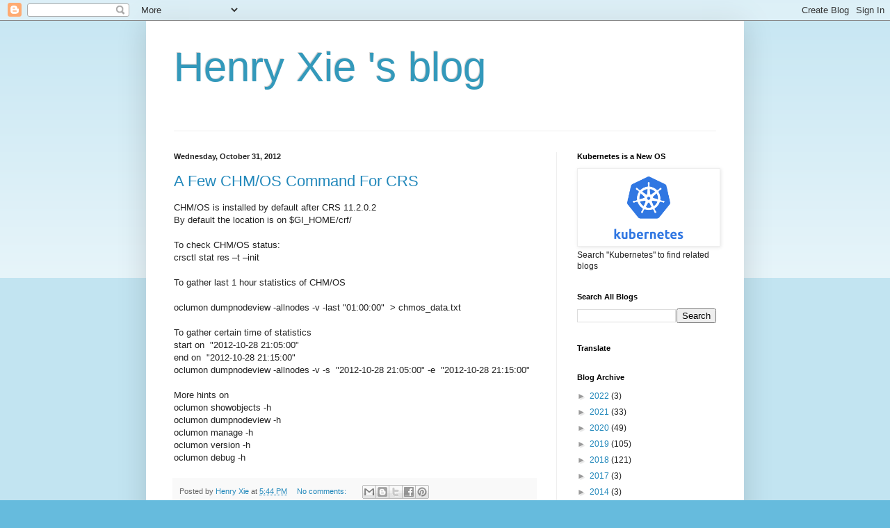

--- FILE ---
content_type: text/html; charset=UTF-8
request_url: https://www.henryxieblogs.com/2012/10/
body_size: 22315
content:
<!DOCTYPE html>
<html class='v2' dir='ltr' lang='en' xmlns='http://www.w3.org/1999/xhtml' xmlns:b='http://www.google.com/2005/gml/b' xmlns:data='http://www.google.com/2005/gml/data' xmlns:expr='http://www.google.com/2005/gml/expr'>
<head>
<link href='https://www.blogger.com/static/v1/widgets/335934321-css_bundle_v2.css' rel='stylesheet' type='text/css'/>
<script async='async' data-ad-client='ca-pub-7039559867068392' src='https://pagead2.googlesyndication.com/pagead/js/adsbygoogle.js'></script>
<meta content='width=1100' name='viewport'/>
<meta content='text/html; charset=UTF-8' http-equiv='Content-Type'/>
<meta content='blogger' name='generator'/>
<link href='https://www.henryxieblogs.com/favicon.ico' rel='icon' type='image/x-icon'/>
<link href='https://www.henryxieblogs.com/2012/10/' rel='canonical'/>
<link rel="alternate" type="application/atom+xml" title="Henry Xie &#39;s blog - Atom" href="https://www.henryxieblogs.com/feeds/posts/default" />
<link rel="alternate" type="application/rss+xml" title="Henry Xie &#39;s blog - RSS" href="https://www.henryxieblogs.com/feeds/posts/default?alt=rss" />
<link rel="service.post" type="application/atom+xml" title="Henry Xie &#39;s blog - Atom" href="https://www.blogger.com/feeds/16984931/posts/default" />
<!--Can't find substitution for tag [blog.ieCssRetrofitLinks]-->
<meta content='https://www.henryxieblogs.com/2012/10/' property='og:url'/>
<meta content='Henry Xie &#39;s blog' property='og:title'/>
<meta content='' property='og:description'/>
<title>Henry Xie 's blog: October 2012</title>
<style id='page-skin-1' type='text/css'><!--
/*
-----------------------------------------------
Blogger Template Style
Name:     Simple
Designer: Blogger
URL:      www.blogger.com
----------------------------------------------- */
/* Variable definitions
====================
<Variable name="keycolor" description="Main Color" type="color" default="#66bbdd"/>
<Group description="Page Text" selector="body">
<Variable name="body.font" description="Font" type="font"
default="normal normal 12px Arial, Tahoma, Helvetica, FreeSans, sans-serif"/>
<Variable name="body.text.color" description="Text Color" type="color" default="#222222"/>
</Group>
<Group description="Backgrounds" selector=".body-fauxcolumns-outer">
<Variable name="body.background.color" description="Outer Background" type="color" default="#66bbdd"/>
<Variable name="content.background.color" description="Main Background" type="color" default="#ffffff"/>
<Variable name="header.background.color" description="Header Background" type="color" default="transparent"/>
</Group>
<Group description="Links" selector=".main-outer">
<Variable name="link.color" description="Link Color" type="color" default="#2288bb"/>
<Variable name="link.visited.color" description="Visited Color" type="color" default="#888888"/>
<Variable name="link.hover.color" description="Hover Color" type="color" default="#33aaff"/>
</Group>
<Group description="Blog Title" selector=".header h1">
<Variable name="header.font" description="Font" type="font"
default="normal normal 60px Arial, Tahoma, Helvetica, FreeSans, sans-serif"/>
<Variable name="header.text.color" description="Title Color" type="color" default="#3399bb" />
</Group>
<Group description="Blog Description" selector=".header .description">
<Variable name="description.text.color" description="Description Color" type="color"
default="#777777" />
</Group>
<Group description="Tabs Text" selector=".tabs-inner .widget li a">
<Variable name="tabs.font" description="Font" type="font"
default="normal normal 14px Arial, Tahoma, Helvetica, FreeSans, sans-serif"/>
<Variable name="tabs.text.color" description="Text Color" type="color" default="#999999"/>
<Variable name="tabs.selected.text.color" description="Selected Color" type="color" default="#000000"/>
</Group>
<Group description="Tabs Background" selector=".tabs-outer .PageList">
<Variable name="tabs.background.color" description="Background Color" type="color" default="#f5f5f5"/>
<Variable name="tabs.selected.background.color" description="Selected Color" type="color" default="#eeeeee"/>
</Group>
<Group description="Post Title" selector="h3.post-title, .comments h4">
<Variable name="post.title.font" description="Font" type="font"
default="normal normal 22px Arial, Tahoma, Helvetica, FreeSans, sans-serif"/>
</Group>
<Group description="Date Header" selector=".date-header">
<Variable name="date.header.color" description="Text Color" type="color"
default="#222222"/>
<Variable name="date.header.background.color" description="Background Color" type="color"
default="transparent"/>
<Variable name="date.header.font" description="Text Font" type="font"
default="normal bold 11px Arial, Tahoma, Helvetica, FreeSans, sans-serif"/>
<Variable name="date.header.padding" description="Date Header Padding" type="string" default="inherit"/>
<Variable name="date.header.letterspacing" description="Date Header Letter Spacing" type="string" default="inherit"/>
<Variable name="date.header.margin" description="Date Header Margin" type="string" default="inherit"/>
</Group>
<Group description="Post Footer" selector=".post-footer">
<Variable name="post.footer.text.color" description="Text Color" type="color" default="#666666"/>
<Variable name="post.footer.background.color" description="Background Color" type="color"
default="#f9f9f9"/>
<Variable name="post.footer.border.color" description="Shadow Color" type="color" default="#eeeeee"/>
</Group>
<Group description="Gadgets" selector="h2">
<Variable name="widget.title.font" description="Title Font" type="font"
default="normal bold 11px Arial, Tahoma, Helvetica, FreeSans, sans-serif"/>
<Variable name="widget.title.text.color" description="Title Color" type="color" default="#000000"/>
<Variable name="widget.alternate.text.color" description="Alternate Color" type="color" default="#999999"/>
</Group>
<Group description="Images" selector=".main-inner">
<Variable name="image.background.color" description="Background Color" type="color" default="#ffffff"/>
<Variable name="image.border.color" description="Border Color" type="color" default="#eeeeee"/>
<Variable name="image.text.color" description="Caption Text Color" type="color" default="#222222"/>
</Group>
<Group description="Accents" selector=".content-inner">
<Variable name="body.rule.color" description="Separator Line Color" type="color" default="#eeeeee"/>
<Variable name="tabs.border.color" description="Tabs Border Color" type="color" default="#eeeeee"/>
</Group>
<Variable name="body.background" description="Body Background" type="background"
color="#66bbdd" default="$(color) none repeat scroll top left"/>
<Variable name="body.background.override" description="Body Background Override" type="string" default=""/>
<Variable name="body.background.gradient.cap" description="Body Gradient Cap" type="url"
default="url(https://resources.blogblog.com/blogblog/data/1kt/simple/gradients_light.png)"/>
<Variable name="body.background.gradient.tile" description="Body Gradient Tile" type="url"
default="url(https://resources.blogblog.com/blogblog/data/1kt/simple/body_gradient_tile_light.png)"/>
<Variable name="content.background.color.selector" description="Content Background Color Selector" type="string" default=".content-inner"/>
<Variable name="content.padding" description="Content Padding" type="length" default="10px" min="0" max="100px"/>
<Variable name="content.padding.horizontal" description="Content Horizontal Padding" type="length" default="10px" min="0" max="100px"/>
<Variable name="content.shadow.spread" description="Content Shadow Spread" type="length" default="40px" min="0" max="100px"/>
<Variable name="content.shadow.spread.webkit" description="Content Shadow Spread (WebKit)" type="length" default="5px" min="0" max="100px"/>
<Variable name="content.shadow.spread.ie" description="Content Shadow Spread (IE)" type="length" default="10px" min="0" max="100px"/>
<Variable name="main.border.width" description="Main Border Width" type="length" default="0" min="0" max="10px"/>
<Variable name="header.background.gradient" description="Header Gradient" type="url" default="none"/>
<Variable name="header.shadow.offset.left" description="Header Shadow Offset Left" type="length" default="-1px" min="-50px" max="50px"/>
<Variable name="header.shadow.offset.top" description="Header Shadow Offset Top" type="length" default="-1px" min="-50px" max="50px"/>
<Variable name="header.shadow.spread" description="Header Shadow Spread" type="length" default="1px" min="0" max="100px"/>
<Variable name="header.padding" description="Header Padding" type="length" default="30px" min="0" max="100px"/>
<Variable name="header.border.size" description="Header Border Size" type="length" default="1px" min="0" max="10px"/>
<Variable name="header.bottom.border.size" description="Header Bottom Border Size" type="length" default="1px" min="0" max="10px"/>
<Variable name="header.border.horizontalsize" description="Header Horizontal Border Size" type="length" default="0" min="0" max="10px"/>
<Variable name="description.text.size" description="Description Text Size" type="string" default="140%"/>
<Variable name="tabs.margin.top" description="Tabs Margin Top" type="length" default="0" min="0" max="100px"/>
<Variable name="tabs.margin.side" description="Tabs Side Margin" type="length" default="30px" min="0" max="100px"/>
<Variable name="tabs.background.gradient" description="Tabs Background Gradient" type="url"
default="url(https://resources.blogblog.com/blogblog/data/1kt/simple/gradients_light.png)"/>
<Variable name="tabs.border.width" description="Tabs Border Width" type="length" default="1px" min="0" max="10px"/>
<Variable name="tabs.bevel.border.width" description="Tabs Bevel Border Width" type="length" default="1px" min="0" max="10px"/>
<Variable name="post.margin.bottom" description="Post Bottom Margin" type="length" default="25px" min="0" max="100px"/>
<Variable name="image.border.small.size" description="Image Border Small Size" type="length" default="2px" min="0" max="10px"/>
<Variable name="image.border.large.size" description="Image Border Large Size" type="length" default="5px" min="0" max="10px"/>
<Variable name="page.width.selector" description="Page Width Selector" type="string" default=".region-inner"/>
<Variable name="page.width" description="Page Width" type="string" default="auto"/>
<Variable name="main.section.margin" description="Main Section Margin" type="length" default="15px" min="0" max="100px"/>
<Variable name="main.padding" description="Main Padding" type="length" default="15px" min="0" max="100px"/>
<Variable name="main.padding.top" description="Main Padding Top" type="length" default="30px" min="0" max="100px"/>
<Variable name="main.padding.bottom" description="Main Padding Bottom" type="length" default="30px" min="0" max="100px"/>
<Variable name="paging.background"
color="#ffffff"
description="Background of blog paging area" type="background"
default="transparent none no-repeat scroll top center"/>
<Variable name="footer.bevel" description="Bevel border length of footer" type="length" default="0" min="0" max="10px"/>
<Variable name="mobile.background.overlay" description="Mobile Background Overlay" type="string"
default="transparent none repeat scroll top left"/>
<Variable name="mobile.background.size" description="Mobile Background Size" type="string" default="auto"/>
<Variable name="mobile.button.color" description="Mobile Button Color" type="color" default="#ffffff" />
<Variable name="startSide" description="Side where text starts in blog language" type="automatic" default="left"/>
<Variable name="endSide" description="Side where text ends in blog language" type="automatic" default="right"/>
*/
/* Content
----------------------------------------------- */
body {
font: normal normal 12px Arial, Tahoma, Helvetica, FreeSans, sans-serif;
color: #222222;
background: #66bbdd none repeat scroll top left;
padding: 0 40px 40px 40px;
}
html body .region-inner {
min-width: 0;
max-width: 100%;
width: auto;
}
h2 {
font-size: 22px;
}
a:link {
text-decoration:none;
color: #2288bb;
}
a:visited {
text-decoration:none;
color: #888888;
}
a:hover {
text-decoration:underline;
color: #33aaff;
}
.body-fauxcolumn-outer .fauxcolumn-inner {
background: transparent url(https://resources.blogblog.com/blogblog/data/1kt/simple/body_gradient_tile_light.png) repeat scroll top left;
_background-image: none;
}
.body-fauxcolumn-outer .cap-top {
position: absolute;
z-index: 1;
height: 400px;
width: 100%;
}
.body-fauxcolumn-outer .cap-top .cap-left {
width: 100%;
background: transparent url(https://resources.blogblog.com/blogblog/data/1kt/simple/gradients_light.png) repeat-x scroll top left;
_background-image: none;
}
.content-outer {
-moz-box-shadow: 0 0 40px rgba(0, 0, 0, .15);
-webkit-box-shadow: 0 0 5px rgba(0, 0, 0, .15);
-goog-ms-box-shadow: 0 0 10px #333333;
box-shadow: 0 0 40px rgba(0, 0, 0, .15);
margin-bottom: 1px;
}
.content-inner {
padding: 10px 10px;
}
.content-inner {
background-color: #ffffff;
}
/* Header
----------------------------------------------- */
.header-outer {
background: transparent none repeat-x scroll 0 -400px;
_background-image: none;
}
.Header h1 {
font: normal normal 60px Arial, Tahoma, Helvetica, FreeSans, sans-serif;
color: #3399bb;
text-shadow: -1px -1px 1px rgba(0, 0, 0, .2);
}
.Header h1 a {
color: #3399bb;
}
.Header .description {
font-size: 140%;
color: #777777;
}
.header-inner .Header .titlewrapper {
padding: 22px 30px;
}
.header-inner .Header .descriptionwrapper {
padding: 0 30px;
}
/* Tabs
----------------------------------------------- */
.tabs-inner .section:first-child {
border-top: 1px solid #eeeeee;
}
.tabs-inner .section:first-child ul {
margin-top: -1px;
border-top: 1px solid #eeeeee;
border-left: 0 solid #eeeeee;
border-right: 0 solid #eeeeee;
}
.tabs-inner .widget ul {
background: #f5f5f5 url(https://resources.blogblog.com/blogblog/data/1kt/simple/gradients_light.png) repeat-x scroll 0 -800px;
_background-image: none;
border-bottom: 1px solid #eeeeee;
margin-top: 0;
margin-left: -30px;
margin-right: -30px;
}
.tabs-inner .widget li a {
display: inline-block;
padding: .6em 1em;
font: normal normal 14px Arial, Tahoma, Helvetica, FreeSans, sans-serif;
color: #999999;
border-left: 1px solid #ffffff;
border-right: 1px solid #eeeeee;
}
.tabs-inner .widget li:first-child a {
border-left: none;
}
.tabs-inner .widget li.selected a, .tabs-inner .widget li a:hover {
color: #000000;
background-color: #eeeeee;
text-decoration: none;
}
/* Columns
----------------------------------------------- */
.main-outer {
border-top: 0 solid #eeeeee;
}
.fauxcolumn-left-outer .fauxcolumn-inner {
border-right: 1px solid #eeeeee;
}
.fauxcolumn-right-outer .fauxcolumn-inner {
border-left: 1px solid #eeeeee;
}
/* Headings
----------------------------------------------- */
div.widget > h2,
div.widget h2.title {
margin: 0 0 1em 0;
font: normal bold 11px Arial, Tahoma, Helvetica, FreeSans, sans-serif;
color: #000000;
}
/* Widgets
----------------------------------------------- */
.widget .zippy {
color: #999999;
text-shadow: 2px 2px 1px rgba(0, 0, 0, .1);
}
.widget .popular-posts ul {
list-style: none;
}
/* Posts
----------------------------------------------- */
h2.date-header {
font: normal bold 11px Arial, Tahoma, Helvetica, FreeSans, sans-serif;
}
.date-header span {
background-color: transparent;
color: #222222;
padding: inherit;
letter-spacing: inherit;
margin: inherit;
}
.main-inner {
padding-top: 30px;
padding-bottom: 30px;
}
.main-inner .column-center-inner {
padding: 0 15px;
}
.main-inner .column-center-inner .section {
margin: 0 15px;
}
.post {
margin: 0 0 25px 0;
}
h3.post-title, .comments h4 {
font: normal normal 22px Arial, Tahoma, Helvetica, FreeSans, sans-serif;
margin: .75em 0 0;
}
.post-body {
font-size: 110%;
line-height: 1.4;
position: relative;
}
.post-body img, .post-body .tr-caption-container, .Profile img, .Image img,
.BlogList .item-thumbnail img {
padding: 2px;
background: #ffffff;
border: 1px solid #eeeeee;
-moz-box-shadow: 1px 1px 5px rgba(0, 0, 0, .1);
-webkit-box-shadow: 1px 1px 5px rgba(0, 0, 0, .1);
box-shadow: 1px 1px 5px rgba(0, 0, 0, .1);
}
.post-body img, .post-body .tr-caption-container {
padding: 5px;
}
.post-body .tr-caption-container {
color: #222222;
}
.post-body .tr-caption-container img {
padding: 0;
background: transparent;
border: none;
-moz-box-shadow: 0 0 0 rgba(0, 0, 0, .1);
-webkit-box-shadow: 0 0 0 rgba(0, 0, 0, .1);
box-shadow: 0 0 0 rgba(0, 0, 0, .1);
}
.post-header {
margin: 0 0 1.5em;
line-height: 1.6;
font-size: 90%;
}
.post-footer {
margin: 20px -2px 0;
padding: 5px 10px;
color: #666666;
background-color: #f9f9f9;
border-bottom: 1px solid #eeeeee;
line-height: 1.6;
font-size: 90%;
}
#comments .comment-author {
padding-top: 1.5em;
border-top: 1px solid #eeeeee;
background-position: 0 1.5em;
}
#comments .comment-author:first-child {
padding-top: 0;
border-top: none;
}
.avatar-image-container {
margin: .2em 0 0;
}
#comments .avatar-image-container img {
border: 1px solid #eeeeee;
}
/* Comments
----------------------------------------------- */
.comments .comments-content .icon.blog-author {
background-repeat: no-repeat;
background-image: url([data-uri]);
}
.comments .comments-content .loadmore a {
border-top: 1px solid #999999;
border-bottom: 1px solid #999999;
}
.comments .comment-thread.inline-thread {
background-color: #f9f9f9;
}
.comments .continue {
border-top: 2px solid #999999;
}
/* Accents
---------------------------------------------- */
.section-columns td.columns-cell {
border-left: 1px solid #eeeeee;
}
.blog-pager {
background: transparent none no-repeat scroll top center;
}
.blog-pager-older-link, .home-link,
.blog-pager-newer-link {
background-color: #ffffff;
padding: 5px;
}
.footer-outer {
border-top: 0 dashed #bbbbbb;
}
/* Mobile
----------------------------------------------- */
body.mobile  {
background-size: auto;
}
.mobile .body-fauxcolumn-outer {
background: transparent none repeat scroll top left;
}
.mobile .body-fauxcolumn-outer .cap-top {
background-size: 100% auto;
}
.mobile .content-outer {
-webkit-box-shadow: 0 0 3px rgba(0, 0, 0, .15);
box-shadow: 0 0 3px rgba(0, 0, 0, .15);
}
.mobile .tabs-inner .widget ul {
margin-left: 0;
margin-right: 0;
}
.mobile .post {
margin: 0;
}
.mobile .main-inner .column-center-inner .section {
margin: 0;
}
.mobile .date-header span {
padding: 0.1em 10px;
margin: 0 -10px;
}
.mobile h3.post-title {
margin: 0;
}
.mobile .blog-pager {
background: transparent none no-repeat scroll top center;
}
.mobile .footer-outer {
border-top: none;
}
.mobile .main-inner, .mobile .footer-inner {
background-color: #ffffff;
}
.mobile-index-contents {
color: #222222;
}
.mobile-link-button {
background-color: #2288bb;
}
.mobile-link-button a:link, .mobile-link-button a:visited {
color: #ffffff;
}
.mobile .tabs-inner .section:first-child {
border-top: none;
}
.mobile .tabs-inner .PageList .widget-content {
background-color: #eeeeee;
color: #000000;
border-top: 1px solid #eeeeee;
border-bottom: 1px solid #eeeeee;
}
.mobile .tabs-inner .PageList .widget-content .pagelist-arrow {
border-left: 1px solid #eeeeee;
}

--></style>
<style id='template-skin-1' type='text/css'><!--
body {
min-width: 860px;
}
.content-outer, .content-fauxcolumn-outer, .region-inner {
min-width: 860px;
max-width: 860px;
_width: 860px;
}
.main-inner .columns {
padding-left: 0px;
padding-right: 260px;
}
.main-inner .fauxcolumn-center-outer {
left: 0px;
right: 260px;
/* IE6 does not respect left and right together */
_width: expression(this.parentNode.offsetWidth -
parseInt("0px") -
parseInt("260px") + 'px');
}
.main-inner .fauxcolumn-left-outer {
width: 0px;
}
.main-inner .fauxcolumn-right-outer {
width: 260px;
}
.main-inner .column-left-outer {
width: 0px;
right: 100%;
margin-left: -0px;
}
.main-inner .column-right-outer {
width: 260px;
margin-right: -260px;
}
#layout {
min-width: 0;
}
#layout .content-outer {
min-width: 0;
width: 800px;
}
#layout .region-inner {
min-width: 0;
width: auto;
}
body#layout div.add_widget {
padding: 8px;
}
body#layout div.add_widget a {
margin-left: 32px;
}
--></style>
<link href='https://www.blogger.com/dyn-css/authorization.css?targetBlogID=16984931&amp;zx=72a82cde-0e02-464d-bb55-2ef16839b218' media='none' onload='if(media!=&#39;all&#39;)media=&#39;all&#39;' rel='stylesheet'/><noscript><link href='https://www.blogger.com/dyn-css/authorization.css?targetBlogID=16984931&amp;zx=72a82cde-0e02-464d-bb55-2ef16839b218' rel='stylesheet'/></noscript>
<meta name='google-adsense-platform-account' content='ca-host-pub-1556223355139109'/>
<meta name='google-adsense-platform-domain' content='blogspot.com'/>

<!-- data-ad-client=ca-pub-7039559867068392 -->

</head>
<body class='loading'>
<div class='navbar section' id='navbar' name='Navbar'><div class='widget Navbar' data-version='1' id='Navbar1'><script type="text/javascript">
    function setAttributeOnload(object, attribute, val) {
      if(window.addEventListener) {
        window.addEventListener('load',
          function(){ object[attribute] = val; }, false);
      } else {
        window.attachEvent('onload', function(){ object[attribute] = val; });
      }
    }
  </script>
<div id="navbar-iframe-container"></div>
<script type="text/javascript" src="https://apis.google.com/js/platform.js"></script>
<script type="text/javascript">
      gapi.load("gapi.iframes:gapi.iframes.style.bubble", function() {
        if (gapi.iframes && gapi.iframes.getContext) {
          gapi.iframes.getContext().openChild({
              url: 'https://www.blogger.com/navbar/16984931?origin\x3dhttps://www.henryxieblogs.com',
              where: document.getElementById("navbar-iframe-container"),
              id: "navbar-iframe"
          });
        }
      });
    </script><script type="text/javascript">
(function() {
var script = document.createElement('script');
script.type = 'text/javascript';
script.src = '//pagead2.googlesyndication.com/pagead/js/google_top_exp.js';
var head = document.getElementsByTagName('head')[0];
if (head) {
head.appendChild(script);
}})();
</script>
</div></div>
<div class='body-fauxcolumns'>
<div class='fauxcolumn-outer body-fauxcolumn-outer'>
<div class='cap-top'>
<div class='cap-left'></div>
<div class='cap-right'></div>
</div>
<div class='fauxborder-left'>
<div class='fauxborder-right'></div>
<div class='fauxcolumn-inner'>
</div>
</div>
<div class='cap-bottom'>
<div class='cap-left'></div>
<div class='cap-right'></div>
</div>
</div>
</div>
<div class='content'>
<div class='content-fauxcolumns'>
<div class='fauxcolumn-outer content-fauxcolumn-outer'>
<div class='cap-top'>
<div class='cap-left'></div>
<div class='cap-right'></div>
</div>
<div class='fauxborder-left'>
<div class='fauxborder-right'></div>
<div class='fauxcolumn-inner'>
</div>
</div>
<div class='cap-bottom'>
<div class='cap-left'></div>
<div class='cap-right'></div>
</div>
</div>
</div>
<div class='content-outer'>
<div class='content-cap-top cap-top'>
<div class='cap-left'></div>
<div class='cap-right'></div>
</div>
<div class='fauxborder-left content-fauxborder-left'>
<div class='fauxborder-right content-fauxborder-right'></div>
<div class='content-inner'>
<header>
<div class='header-outer'>
<div class='header-cap-top cap-top'>
<div class='cap-left'></div>
<div class='cap-right'></div>
</div>
<div class='fauxborder-left header-fauxborder-left'>
<div class='fauxborder-right header-fauxborder-right'></div>
<div class='region-inner header-inner'>
<div class='header section' id='header' name='Header'><div class='widget Header' data-version='1' id='Header1'>
<div id='header-inner'>
<div class='titlewrapper'>
<h1 class='title'>
<a href='https://www.henryxieblogs.com/'>
Henry Xie 's blog
</a>
</h1>
</div>
<div class='descriptionwrapper'>
<p class='description'><span>
</span></p>
</div>
</div>
</div></div>
</div>
</div>
<div class='header-cap-bottom cap-bottom'>
<div class='cap-left'></div>
<div class='cap-right'></div>
</div>
</div>
</header>
<div class='tabs-outer'>
<div class='tabs-cap-top cap-top'>
<div class='cap-left'></div>
<div class='cap-right'></div>
</div>
<div class='fauxborder-left tabs-fauxborder-left'>
<div class='fauxborder-right tabs-fauxborder-right'></div>
<div class='region-inner tabs-inner'>
<div class='tabs no-items section' id='crosscol' name='Cross-Column'></div>
<div class='tabs no-items section' id='crosscol-overflow' name='Cross-Column 2'></div>
</div>
</div>
<div class='tabs-cap-bottom cap-bottom'>
<div class='cap-left'></div>
<div class='cap-right'></div>
</div>
</div>
<div class='main-outer'>
<div class='main-cap-top cap-top'>
<div class='cap-left'></div>
<div class='cap-right'></div>
</div>
<div class='fauxborder-left main-fauxborder-left'>
<div class='fauxborder-right main-fauxborder-right'></div>
<div class='region-inner main-inner'>
<div class='columns fauxcolumns'>
<div class='fauxcolumn-outer fauxcolumn-center-outer'>
<div class='cap-top'>
<div class='cap-left'></div>
<div class='cap-right'></div>
</div>
<div class='fauxborder-left'>
<div class='fauxborder-right'></div>
<div class='fauxcolumn-inner'>
</div>
</div>
<div class='cap-bottom'>
<div class='cap-left'></div>
<div class='cap-right'></div>
</div>
</div>
<div class='fauxcolumn-outer fauxcolumn-left-outer'>
<div class='cap-top'>
<div class='cap-left'></div>
<div class='cap-right'></div>
</div>
<div class='fauxborder-left'>
<div class='fauxborder-right'></div>
<div class='fauxcolumn-inner'>
</div>
</div>
<div class='cap-bottom'>
<div class='cap-left'></div>
<div class='cap-right'></div>
</div>
</div>
<div class='fauxcolumn-outer fauxcolumn-right-outer'>
<div class='cap-top'>
<div class='cap-left'></div>
<div class='cap-right'></div>
</div>
<div class='fauxborder-left'>
<div class='fauxborder-right'></div>
<div class='fauxcolumn-inner'>
</div>
</div>
<div class='cap-bottom'>
<div class='cap-left'></div>
<div class='cap-right'></div>
</div>
</div>
<!-- corrects IE6 width calculation -->
<div class='columns-inner'>
<div class='column-center-outer'>
<div class='column-center-inner'>
<div class='main section' id='main' name='Main'><div class='widget Blog' data-version='1' id='Blog1'>
<div class='blog-posts hfeed'>

          <div class="date-outer">
        
<h2 class='date-header'><span>Wednesday, October 31, 2012</span></h2>

          <div class="date-posts">
        
<div class='post-outer'>
<div class='post hentry uncustomized-post-template' itemprop='blogPost' itemscope='itemscope' itemtype='http://schema.org/BlogPosting'>
<meta content='16984931' itemprop='blogId'/>
<meta content='2782164782902026559' itemprop='postId'/>
<a name='2782164782902026559'></a>
<h3 class='post-title entry-title' itemprop='name'>
<a href='https://www.henryxieblogs.com/2012/10/a-few-chmos-command-for-crs.html'>A Few CHM/OS Command For CRS</a>
</h3>
<div class='post-header'>
<div class='post-header-line-1'></div>
</div>
<div class='post-body entry-content' id='post-body-2782164782902026559' itemprop='description articleBody'>
CHM/OS is installed by default after CRS 11.2.0.2<br />
By default the location is on $GI_HOME/crf/ <br />
<br />
To check CHM/OS status:<br />
crsctl stat res &#8211;t &#8211;init<br />
<br />
To gather last 1 hour statistics of CHM/OS<br />
<br />
oclumon dumpnodeview -allnodes -v -last "01:00:00"&nbsp; &gt; chmos_data.txt<br />
<br />
To gather certain time of statistics<br />
start on&nbsp; "2012-10-28 21:05:00"<br />
end on&nbsp; "2012-10-28 21:15:00"<br />
oclumon dumpnodeview -allnodes -v -s&nbsp; "2012-10-28 21:05:00" -e&nbsp; "2012-10-28 21:15:00"<br />
<br />
More hints on<br />
oclumon showobjects -h<br />
oclumon dumpnodeview -h<br />
oclumon manage -h<br />
oclumon version -h<br />
oclumon debug -h 
<div style='clear: both;'></div>
</div>
<div class='post-footer'>
<div class='post-footer-line post-footer-line-1'>
<span class='post-author vcard'>
Posted by
<span class='fn' itemprop='author' itemscope='itemscope' itemtype='http://schema.org/Person'>
<meta content='https://www.blogger.com/profile/10762281587321965136' itemprop='url'/>
<a class='g-profile' href='https://www.blogger.com/profile/10762281587321965136' rel='author' title='author profile'>
<span itemprop='name'>Henry Xie</span>
</a>
</span>
</span>
<span class='post-timestamp'>
at
<meta content='https://www.henryxieblogs.com/2012/10/a-few-chmos-command-for-crs.html' itemprop='url'/>
<a class='timestamp-link' href='https://www.henryxieblogs.com/2012/10/a-few-chmos-command-for-crs.html' rel='bookmark' title='permanent link'><abbr class='published' itemprop='datePublished' title='2012-10-31T17:44:00-07:00'>5:44 PM</abbr></a>
</span>
<span class='post-comment-link'>
<a class='comment-link' href='https://www.blogger.com/comment/fullpage/post/16984931/2782164782902026559' onclick=''>
No comments:
  </a>
</span>
<span class='post-icons'>
<span class='item-control blog-admin pid-1321614788'>
<a href='https://www.blogger.com/post-edit.g?blogID=16984931&postID=2782164782902026559&from=pencil' title='Edit Post'>
<img alt='' class='icon-action' height='18' src='https://resources.blogblog.com/img/icon18_edit_allbkg.gif' width='18'/>
</a>
</span>
</span>
<div class='post-share-buttons goog-inline-block'>
<a class='goog-inline-block share-button sb-email' href='https://www.blogger.com/share-post.g?blogID=16984931&postID=2782164782902026559&target=email' target='_blank' title='Email This'><span class='share-button-link-text'>Email This</span></a><a class='goog-inline-block share-button sb-blog' href='https://www.blogger.com/share-post.g?blogID=16984931&postID=2782164782902026559&target=blog' onclick='window.open(this.href, "_blank", "height=270,width=475"); return false;' target='_blank' title='BlogThis!'><span class='share-button-link-text'>BlogThis!</span></a><a class='goog-inline-block share-button sb-twitter' href='https://www.blogger.com/share-post.g?blogID=16984931&postID=2782164782902026559&target=twitter' target='_blank' title='Share to X'><span class='share-button-link-text'>Share to X</span></a><a class='goog-inline-block share-button sb-facebook' href='https://www.blogger.com/share-post.g?blogID=16984931&postID=2782164782902026559&target=facebook' onclick='window.open(this.href, "_blank", "height=430,width=640"); return false;' target='_blank' title='Share to Facebook'><span class='share-button-link-text'>Share to Facebook</span></a><a class='goog-inline-block share-button sb-pinterest' href='https://www.blogger.com/share-post.g?blogID=16984931&postID=2782164782902026559&target=pinterest' target='_blank' title='Share to Pinterest'><span class='share-button-link-text'>Share to Pinterest</span></a>
</div>
</div>
<div class='post-footer-line post-footer-line-2'>
<span class='post-labels'>
</span>
</div>
<div class='post-footer-line post-footer-line-3'>
<span class='post-location'>
</span>
</div>
</div>
</div>
</div>

          </div></div>
        

          <div class="date-outer">
        
<h2 class='date-header'><span>Sunday, October 28, 2012</span></h2>

          <div class="date-posts">
        
<div class='post-outer'>
<div class='post hentry uncustomized-post-template' itemprop='blogPost' itemscope='itemscope' itemtype='http://schema.org/BlogPosting'>
<meta content='16984931' itemprop='blogId'/>
<meta content='8322371856668018874' itemprop='postId'/>
<a name='8322371856668018874'></a>
<h3 class='post-title entry-title' itemprop='name'>
<a href='https://www.henryxieblogs.com/2012/10/steps-to-change-dbname-dbid.html'>Steps To Change DBNAME DBID</a>
</h3>
<div class='post-header'>
<div class='post-header-line-1'></div>
</div>
<div class='post-body entry-content' id='post-body-8322371856668018874' itemprop='description articleBody'>
<br />
To reset the DBID and DBNAME, here are some top level steps<br />
<ul>
<li>alter system set cluster_database=false scope=spfile;</li>
<li>shutdown immediate;</li>
<li>startup mount;</li>
<li>exit;</li>
<li>nid TARGET=SYS&nbsp; DBNAME="your DB Unique Name"</li>
<li>sqlplus / as sysdba</li>
<li>create
 pfile=&#8217;dbid_pfile.ora&#8217; from 
spfile 
='spfile_dbname.ora';</li>
<li>exit;</li>
<li>Edit&nbsp; dbid_pfile.ora</li>
<li>SET *.db_name parameter =&#8217; &lt;DB_UNIQUE_NAME&gt;&#8217;</li>
<li>SET *.cluster_database=true</li>
<li>Save your changes.</li>
<li>sqlplus / as sysdba</li>
<li>create
 spfile 
='spfile_dbname_new.ora' 
from pfile=&#8217;dbid_pfile.ora&#8217;;</li>
<li>startup mount;</li>
<li>alter database open resetlogs;</li>
</ul>
<ol start="8" type="a">









</ol>
Refer :&nbsp; http://docs.oracle.com/cd/B28359_01/server.111/b28319/dbnewid.htm
<div style='clear: both;'></div>
</div>
<div class='post-footer'>
<div class='post-footer-line post-footer-line-1'>
<span class='post-author vcard'>
Posted by
<span class='fn' itemprop='author' itemscope='itemscope' itemtype='http://schema.org/Person'>
<meta content='https://www.blogger.com/profile/10762281587321965136' itemprop='url'/>
<a class='g-profile' href='https://www.blogger.com/profile/10762281587321965136' rel='author' title='author profile'>
<span itemprop='name'>Henry Xie</span>
</a>
</span>
</span>
<span class='post-timestamp'>
at
<meta content='https://www.henryxieblogs.com/2012/10/steps-to-change-dbname-dbid.html' itemprop='url'/>
<a class='timestamp-link' href='https://www.henryxieblogs.com/2012/10/steps-to-change-dbname-dbid.html' rel='bookmark' title='permanent link'><abbr class='published' itemprop='datePublished' title='2012-10-28T21:44:00-07:00'>9:44 PM</abbr></a>
</span>
<span class='post-comment-link'>
<a class='comment-link' href='https://www.blogger.com/comment/fullpage/post/16984931/8322371856668018874' onclick=''>
No comments:
  </a>
</span>
<span class='post-icons'>
<span class='item-control blog-admin pid-1321614788'>
<a href='https://www.blogger.com/post-edit.g?blogID=16984931&postID=8322371856668018874&from=pencil' title='Edit Post'>
<img alt='' class='icon-action' height='18' src='https://resources.blogblog.com/img/icon18_edit_allbkg.gif' width='18'/>
</a>
</span>
</span>
<div class='post-share-buttons goog-inline-block'>
<a class='goog-inline-block share-button sb-email' href='https://www.blogger.com/share-post.g?blogID=16984931&postID=8322371856668018874&target=email' target='_blank' title='Email This'><span class='share-button-link-text'>Email This</span></a><a class='goog-inline-block share-button sb-blog' href='https://www.blogger.com/share-post.g?blogID=16984931&postID=8322371856668018874&target=blog' onclick='window.open(this.href, "_blank", "height=270,width=475"); return false;' target='_blank' title='BlogThis!'><span class='share-button-link-text'>BlogThis!</span></a><a class='goog-inline-block share-button sb-twitter' href='https://www.blogger.com/share-post.g?blogID=16984931&postID=8322371856668018874&target=twitter' target='_blank' title='Share to X'><span class='share-button-link-text'>Share to X</span></a><a class='goog-inline-block share-button sb-facebook' href='https://www.blogger.com/share-post.g?blogID=16984931&postID=8322371856668018874&target=facebook' onclick='window.open(this.href, "_blank", "height=430,width=640"); return false;' target='_blank' title='Share to Facebook'><span class='share-button-link-text'>Share to Facebook</span></a><a class='goog-inline-block share-button sb-pinterest' href='https://www.blogger.com/share-post.g?blogID=16984931&postID=8322371856668018874&target=pinterest' target='_blank' title='Share to Pinterest'><span class='share-button-link-text'>Share to Pinterest</span></a>
</div>
</div>
<div class='post-footer-line post-footer-line-2'>
<span class='post-labels'>
</span>
</div>
<div class='post-footer-line post-footer-line-3'>
<span class='post-location'>
</span>
</div>
</div>
</div>
</div>

          </div></div>
        

          <div class="date-outer">
        
<h2 class='date-header'><span>Thursday, October 25, 2012</span></h2>

          <div class="date-posts">
        
<div class='post-outer'>
<div class='post hentry uncustomized-post-template' itemprop='blogPost' itemscope='itemscope' itemtype='http://schema.org/BlogPosting'>
<meta content='16984931' itemprop='blogId'/>
<meta content='5020384084927684968' itemprop='postId'/>
<a name='5020384084927684968'></a>
<h3 class='post-title entry-title' itemprop='name'>
<a href='https://www.henryxieblogs.com/2012/10/linux-hugpages-with-sga.html'>Linux HugPages With SGA</a>
</h3>
<div class='post-header'>
<div class='post-header-line-1'></div>
</div>
<div class='post-body entry-content' id='post-body-5020384084927684968' itemprop='description articleBody'>
Normally when your Linux OS (no matter 32bit or 64bit)has more than 16G RAM while DB SGA is more than 8G, we recommend to set hugpages for SGA.<br />
Just remember we can't use&nbsp; Automatic Memory Management (AMM) and HugePages together.<br />
The main benefit is to avoid swap in OS and save the PIN RAM,thus overall memory performance improves<br />
<br />
The calculation is simple:<br />
<br />
# Hugepages/bigpages values are strongly tied to SGA size.<br />#&nbsp; vm.nr_hugepages = ((1+3%)*SGA_SIZE)/2MB<br />
<br /># vm.hugetlb_shm_group&nbsp; = &lt;oracle process group id&gt;<br /># vm.hugetlb_shm_group&nbsp; =1001
<div style='clear: both;'></div>
</div>
<div class='post-footer'>
<div class='post-footer-line post-footer-line-1'>
<span class='post-author vcard'>
Posted by
<span class='fn' itemprop='author' itemscope='itemscope' itemtype='http://schema.org/Person'>
<meta content='https://www.blogger.com/profile/10762281587321965136' itemprop='url'/>
<a class='g-profile' href='https://www.blogger.com/profile/10762281587321965136' rel='author' title='author profile'>
<span itemprop='name'>Henry Xie</span>
</a>
</span>
</span>
<span class='post-timestamp'>
at
<meta content='https://www.henryxieblogs.com/2012/10/linux-hugpages-with-sga.html' itemprop='url'/>
<a class='timestamp-link' href='https://www.henryxieblogs.com/2012/10/linux-hugpages-with-sga.html' rel='bookmark' title='permanent link'><abbr class='published' itemprop='datePublished' title='2012-10-25T19:54:00-07:00'>7:54 PM</abbr></a>
</span>
<span class='post-comment-link'>
<a class='comment-link' href='https://www.blogger.com/comment/fullpage/post/16984931/5020384084927684968' onclick=''>
No comments:
  </a>
</span>
<span class='post-icons'>
<span class='item-control blog-admin pid-1321614788'>
<a href='https://www.blogger.com/post-edit.g?blogID=16984931&postID=5020384084927684968&from=pencil' title='Edit Post'>
<img alt='' class='icon-action' height='18' src='https://resources.blogblog.com/img/icon18_edit_allbkg.gif' width='18'/>
</a>
</span>
</span>
<div class='post-share-buttons goog-inline-block'>
<a class='goog-inline-block share-button sb-email' href='https://www.blogger.com/share-post.g?blogID=16984931&postID=5020384084927684968&target=email' target='_blank' title='Email This'><span class='share-button-link-text'>Email This</span></a><a class='goog-inline-block share-button sb-blog' href='https://www.blogger.com/share-post.g?blogID=16984931&postID=5020384084927684968&target=blog' onclick='window.open(this.href, "_blank", "height=270,width=475"); return false;' target='_blank' title='BlogThis!'><span class='share-button-link-text'>BlogThis!</span></a><a class='goog-inline-block share-button sb-twitter' href='https://www.blogger.com/share-post.g?blogID=16984931&postID=5020384084927684968&target=twitter' target='_blank' title='Share to X'><span class='share-button-link-text'>Share to X</span></a><a class='goog-inline-block share-button sb-facebook' href='https://www.blogger.com/share-post.g?blogID=16984931&postID=5020384084927684968&target=facebook' onclick='window.open(this.href, "_blank", "height=430,width=640"); return false;' target='_blank' title='Share to Facebook'><span class='share-button-link-text'>Share to Facebook</span></a><a class='goog-inline-block share-button sb-pinterest' href='https://www.blogger.com/share-post.g?blogID=16984931&postID=5020384084927684968&target=pinterest' target='_blank' title='Share to Pinterest'><span class='share-button-link-text'>Share to Pinterest</span></a>
</div>
</div>
<div class='post-footer-line post-footer-line-2'>
<span class='post-labels'>
</span>
</div>
<div class='post-footer-line post-footer-line-3'>
<span class='post-location'>
</span>
</div>
</div>
</div>
</div>
<div class='post-outer'>
<div class='post hentry uncustomized-post-template' itemprop='blogPost' itemscope='itemscope' itemtype='http://schema.org/BlogPosting'>
<meta content='16984931' itemprop='blogId'/>
<meta content='7347975293828983316' itemprop='postId'/>
<a name='7347975293828983316'></a>
<h3 class='post-title entry-title' itemprop='name'>
<a href='https://www.henryxieblogs.com/2012/10/main-parameters-when-tuning-oracle-net.html'>Main Parameters When Tuning Oracle NET</a>
</h3>
<div class='post-header'>
<div class='post-header-line-1'></div>
</div>
<div class='post-body entry-content' id='post-body-7347975293828983316' itemprop='description articleBody'>
<br />
<a href="http://docs.oracle.com/cd/B28359_01/network.111/b28317/sqlnet.htm#CIHJIGCH">DEFAULT_SDU_SIZE</a><br />
<a href="http://docs.oracle.com/cd/B28359_01/network.111/b28317/sqlnet.htm#CIHIAAEC">RECV_BUF_SIZE</a><br />
<a href="http://docs.oracle.com/cd/B28359_01/network.111/b28317/sqlnet.htm#CIHBGBFC">SEND_BUF_SIZE</a><br />
<a href="http://docs.oracle.com/cd/B28359_01/network.111/b28317/sqlnet.htm#CIHCAJGA">TCP.NODELAY</a><br />
<br />
The whole list of 11gR1 is here <br />
http://docs.oracle.com/cd/B28359_01/network.111/b28317/sqlnet.htm
<div style='clear: both;'></div>
</div>
<div class='post-footer'>
<div class='post-footer-line post-footer-line-1'>
<span class='post-author vcard'>
Posted by
<span class='fn' itemprop='author' itemscope='itemscope' itemtype='http://schema.org/Person'>
<meta content='https://www.blogger.com/profile/10762281587321965136' itemprop='url'/>
<a class='g-profile' href='https://www.blogger.com/profile/10762281587321965136' rel='author' title='author profile'>
<span itemprop='name'>Henry Xie</span>
</a>
</span>
</span>
<span class='post-timestamp'>
at
<meta content='https://www.henryxieblogs.com/2012/10/main-parameters-when-tuning-oracle-net.html' itemprop='url'/>
<a class='timestamp-link' href='https://www.henryxieblogs.com/2012/10/main-parameters-when-tuning-oracle-net.html' rel='bookmark' title='permanent link'><abbr class='published' itemprop='datePublished' title='2012-10-25T18:02:00-07:00'>6:02 PM</abbr></a>
</span>
<span class='post-comment-link'>
<a class='comment-link' href='https://www.blogger.com/comment/fullpage/post/16984931/7347975293828983316' onclick=''>
No comments:
  </a>
</span>
<span class='post-icons'>
<span class='item-control blog-admin pid-1321614788'>
<a href='https://www.blogger.com/post-edit.g?blogID=16984931&postID=7347975293828983316&from=pencil' title='Edit Post'>
<img alt='' class='icon-action' height='18' src='https://resources.blogblog.com/img/icon18_edit_allbkg.gif' width='18'/>
</a>
</span>
</span>
<div class='post-share-buttons goog-inline-block'>
<a class='goog-inline-block share-button sb-email' href='https://www.blogger.com/share-post.g?blogID=16984931&postID=7347975293828983316&target=email' target='_blank' title='Email This'><span class='share-button-link-text'>Email This</span></a><a class='goog-inline-block share-button sb-blog' href='https://www.blogger.com/share-post.g?blogID=16984931&postID=7347975293828983316&target=blog' onclick='window.open(this.href, "_blank", "height=270,width=475"); return false;' target='_blank' title='BlogThis!'><span class='share-button-link-text'>BlogThis!</span></a><a class='goog-inline-block share-button sb-twitter' href='https://www.blogger.com/share-post.g?blogID=16984931&postID=7347975293828983316&target=twitter' target='_blank' title='Share to X'><span class='share-button-link-text'>Share to X</span></a><a class='goog-inline-block share-button sb-facebook' href='https://www.blogger.com/share-post.g?blogID=16984931&postID=7347975293828983316&target=facebook' onclick='window.open(this.href, "_blank", "height=430,width=640"); return false;' target='_blank' title='Share to Facebook'><span class='share-button-link-text'>Share to Facebook</span></a><a class='goog-inline-block share-button sb-pinterest' href='https://www.blogger.com/share-post.g?blogID=16984931&postID=7347975293828983316&target=pinterest' target='_blank' title='Share to Pinterest'><span class='share-button-link-text'>Share to Pinterest</span></a>
</div>
</div>
<div class='post-footer-line post-footer-line-2'>
<span class='post-labels'>
</span>
</div>
<div class='post-footer-line post-footer-line-3'>
<span class='post-location'>
</span>
</div>
</div>
</div>
</div>

          </div></div>
        

          <div class="date-outer">
        
<h2 class='date-header'><span>Wednesday, October 24, 2012</span></h2>

          <div class="date-posts">
        
<div class='post-outer'>
<div class='post hentry uncustomized-post-template' itemprop='blogPost' itemscope='itemscope' itemtype='http://schema.org/BlogPosting'>
<meta content='16984931' itemprop='blogId'/>
<meta content='9006824880712705401' itemprop='postId'/>
<a name='9006824880712705401'></a>
<h3 class='post-title entry-title' itemprop='name'>
<a href='https://www.henryxieblogs.com/2012/10/a-few-dataguard-sqls.html'>A few DataGuard Sqls</a>
</h3>
<div class='post-header'>
<div class='post-header-line-1'></div>
</div>
<div class='post-body entry-content' id='post-body-9006824880712705401' itemprop='description articleBody'>
Just share the sqls I often use to monitor DataGuard<br />
<br />
<b>Monitor log transport sql (primary):</b><br />
SELECT DB_NAME, HOSTNAME, LOG_ARCHIVED, LOG_APPLIED,APPLIED_TIME,<br />
LOG_ARCHIVED-LOG_APPLIED LOG_GAP<br />
FROM<br />
(<br />
SELECT NAME DB_NAME<br />
FROM V$DATABASE<br />
),<br />
(<br />
SELECT UPPER(SUBSTR(HOST_NAME,1,(DECODE(INSTR(HOST_NAME,'.'),0,LENGTH(HOST_NAME),<br />
(INSTR(HOST_NAME,'.')-1))))) HOSTNAME<br />
FROM V$INSTANCE<br />
),<br />
(<br />
SELECT MAX(SEQUENCE#) LOG_ARCHIVED<br />
FROM V$ARCHIVED_LOG WHERE DEST_ID=1 AND ARCHIVED='YES'<br />
),<br />
(<br />
SELECT MAX(SEQUENCE#) LOG_APPLIED<br />
FROM V$ARCHIVED_LOG WHERE DEST_ID=2 AND APPLIED='YES'<br />
),<br />
(<br />
SELECT TO_CHAR(MAX(COMPLETION_TIME),'DD-MON/HH24:MI') APPLIED_TIME<br />
FROM V$ARCHIVED_LOG WHERE DEST_ID=2 AND APPLIED='YES'<br />
);<br />
<br />
<b>Monitor recovery (standby)</b><br />
select inst_id, process, status, count(*) <br />
from gv$managed_standby<br />
group by&nbsp; inst_id, process, status<br />
order by inst_id, process, status;<br />
<br />
<b>Gap&nbsp; sql (standby):</b><br />
set linesize 200<br />
column max_redo_seq format a30<br />
column max_recovery_seq format a30<br />
column gap_seq format a30<br />
<br />
SELECT thread, <br />
&nbsp;&nbsp;&nbsp;&nbsp;&nbsp;&nbsp; max(redo) || ' : ' || max(next_scn_redo) as max_redo_seq,<br />
&nbsp;&nbsp;&nbsp;&nbsp;&nbsp;&nbsp; max(recovery) || ' : ' ||&nbsp;&nbsp; max(next_scn_recovery) as max_recovery_seq,<br />
&nbsp;&nbsp;&nbsp;&nbsp;&nbsp;&nbsp; (max(redo) - max(recovery)) || ' : ' || (max(next_scn_redo) - max(next_scn_recovery)) as gap_seq<br />
FROM (<br />
select thread# as thread, <br />
&nbsp;&nbsp;&nbsp;&nbsp;&nbsp;&nbsp; max(sequence#) as redo,<br />
&nbsp;&nbsp;&nbsp;&nbsp;&nbsp;&nbsp; max(next_change#) as next_scn_redo,<br />
&nbsp;&nbsp;&nbsp;&nbsp;&nbsp;&nbsp; 0 as next_scn_recovery,<br />
&nbsp;&nbsp;&nbsp;&nbsp;&nbsp;&nbsp; 0 as recovery<br />
from v$archived_log <br />
group by thread#<br />
union all<br />
select thread# as thread,<br />
&nbsp;&nbsp;&nbsp;&nbsp;&nbsp;&nbsp; 0 as redo,<br />
&nbsp;&nbsp;&nbsp;&nbsp;&nbsp;&nbsp; 0&nbsp; as next_scn_redo,<br />
&nbsp;&nbsp;&nbsp;&nbsp;&nbsp;&nbsp; max(next_change#) as next_scn_recovery,<br />
&nbsp;&nbsp;&nbsp;&nbsp;&nbsp;&nbsp; max(sequence#) as recovery<br />
from v$log_history<br />
group by&nbsp; thread# )<br />
group by thread<br />
order by thread<br />
/<br />
<br />
SELECT PROTECTION_MODE, PROTECTION_LEVEL, DATABASE_ROLE FROM V$DATABASE<br />
<br />
ALTER DATABASE REGISTER logfile '/oraarch/testdb/testdb_628319983_1_43377.arc';<br />
<br />
ALTER DATABASE RECOVER MANAGED STANDBY DATABASE DISCONNECT FROM SESSION;<br />
<br />
ALTER DATABASE RECOVER MANAGED STANDBY DATABASE CANCEL;<br />
<br />
<br />
<br />
<br />
<div style='clear: both;'></div>
</div>
<div class='post-footer'>
<div class='post-footer-line post-footer-line-1'>
<span class='post-author vcard'>
Posted by
<span class='fn' itemprop='author' itemscope='itemscope' itemtype='http://schema.org/Person'>
<meta content='https://www.blogger.com/profile/10762281587321965136' itemprop='url'/>
<a class='g-profile' href='https://www.blogger.com/profile/10762281587321965136' rel='author' title='author profile'>
<span itemprop='name'>Henry Xie</span>
</a>
</span>
</span>
<span class='post-timestamp'>
at
<meta content='https://www.henryxieblogs.com/2012/10/a-few-dataguard-sqls.html' itemprop='url'/>
<a class='timestamp-link' href='https://www.henryxieblogs.com/2012/10/a-few-dataguard-sqls.html' rel='bookmark' title='permanent link'><abbr class='published' itemprop='datePublished' title='2012-10-24T17:40:00-07:00'>5:40 PM</abbr></a>
</span>
<span class='post-comment-link'>
<a class='comment-link' href='https://www.blogger.com/comment/fullpage/post/16984931/9006824880712705401' onclick=''>
No comments:
  </a>
</span>
<span class='post-icons'>
<span class='item-control blog-admin pid-1321614788'>
<a href='https://www.blogger.com/post-edit.g?blogID=16984931&postID=9006824880712705401&from=pencil' title='Edit Post'>
<img alt='' class='icon-action' height='18' src='https://resources.blogblog.com/img/icon18_edit_allbkg.gif' width='18'/>
</a>
</span>
</span>
<div class='post-share-buttons goog-inline-block'>
<a class='goog-inline-block share-button sb-email' href='https://www.blogger.com/share-post.g?blogID=16984931&postID=9006824880712705401&target=email' target='_blank' title='Email This'><span class='share-button-link-text'>Email This</span></a><a class='goog-inline-block share-button sb-blog' href='https://www.blogger.com/share-post.g?blogID=16984931&postID=9006824880712705401&target=blog' onclick='window.open(this.href, "_blank", "height=270,width=475"); return false;' target='_blank' title='BlogThis!'><span class='share-button-link-text'>BlogThis!</span></a><a class='goog-inline-block share-button sb-twitter' href='https://www.blogger.com/share-post.g?blogID=16984931&postID=9006824880712705401&target=twitter' target='_blank' title='Share to X'><span class='share-button-link-text'>Share to X</span></a><a class='goog-inline-block share-button sb-facebook' href='https://www.blogger.com/share-post.g?blogID=16984931&postID=9006824880712705401&target=facebook' onclick='window.open(this.href, "_blank", "height=430,width=640"); return false;' target='_blank' title='Share to Facebook'><span class='share-button-link-text'>Share to Facebook</span></a><a class='goog-inline-block share-button sb-pinterest' href='https://www.blogger.com/share-post.g?blogID=16984931&postID=9006824880712705401&target=pinterest' target='_blank' title='Share to Pinterest'><span class='share-button-link-text'>Share to Pinterest</span></a>
</div>
</div>
<div class='post-footer-line post-footer-line-2'>
<span class='post-labels'>
</span>
</div>
<div class='post-footer-line post-footer-line-3'>
<span class='post-location'>
</span>
</div>
</div>
</div>
</div>
<div class='post-outer'>
<div class='post hentry uncustomized-post-template' itemprop='blogPost' itemscope='itemscope' itemtype='http://schema.org/BlogPosting'>
<meta content='16984931' itemprop='blogId'/>
<meta content='6321938901113036663' itemprop='postId'/>
<a name='6321938901113036663'></a>
<h3 class='post-title entry-title' itemprop='name'>
<a href='https://www.henryxieblogs.com/2012/10/tips-on-bigip-irule-to-filter-certain.html'>Tips on BigIP iRule to Filter Certain Urls</a>
</h3>
<div class='post-header'>
<div class='post-header-line-1'></div>
</div>
<div class='post-body entry-content' id='post-body-6321938901113036663' itemprop='description articleBody'>
We have requirement to redirect certain urls to another website, here are example of how to deal with it on F5 Bigip iRule<br />
<br />
Case 1:<br />
&nbsp;Any urls contains below 3 strings will be redirected<br />
&nbsp;"/content/idcplg/webdav*"&nbsp;&nbsp; &nbsp; "/_dav/content/idcplg/webdav*"&nbsp;&nbsp;  "/<b class="moz-txt-star"><span class="moz-txt-tag">*</span></b><span class="moz-txt-star">sscontributor=true<span class="moz-txt-tag"></span></span><b class="moz-txt-star"><span class="moz-txt-tag">*</span></b>"<br />
<br />
.....<br />
else {
<br />
&nbsp;&nbsp;&nbsp;&nbsp;&nbsp;&nbsp;&nbsp;&nbsp; switch -glob [string tolower [HTTP::uri]] {
<br />
&nbsp;&nbsp;&nbsp;&nbsp;&nbsp;&nbsp;&nbsp;&nbsp;&nbsp;&nbsp;&nbsp; "/content/idcplg/webdav*" -
<br />
&nbsp;&nbsp;&nbsp;&nbsp;&nbsp;&nbsp;&nbsp;&nbsp;&nbsp;&nbsp;&nbsp; "/_dav/content/idcplg/webdav*" -
<br />
&nbsp;&nbsp;&nbsp;&nbsp;&nbsp;&nbsp;&nbsp;&nbsp;&nbsp;&nbsp;&nbsp; "/<b class="moz-txt-star"><span class="moz-txt-tag">*</span></b><span class="moz-txt-star">sscontributor=true</span><b class="moz-txt-star"><span class="moz-txt-tag">*</span></b>"&nbsp; {
<br />
&nbsp;&nbsp;&nbsp;&nbsp;&nbsp;&nbsp;&nbsp;&nbsp;&nbsp;&nbsp;&nbsp;&nbsp;&nbsp;&nbsp; HTTP::redirect <a class="moz-txt-link-rfc2396E" href="http://content-stage.oracle.com/">"http://our-stage.testadc.com/"</a>
<br />
&nbsp;&nbsp;&nbsp;&nbsp;&nbsp;&nbsp;&nbsp;&nbsp;&nbsp;&nbsp;&nbsp;&nbsp;&nbsp;&nbsp; event disable all
<br />
&nbsp;&nbsp;&nbsp;&nbsp;&nbsp;&nbsp;&nbsp;&nbsp;&nbsp;&nbsp;&nbsp; }<br />
... <br />
<br />
<br />
Case 2:<br />
Detect if&nbsp; cookie wcm.contributor.mode exists and value is true, we&nbsp; redirect urls<br />
.......<br />
elseif { [HTTP::cookie value "wcm.contributor.mode"] eq "true"&nbsp; } {
<br />
&nbsp;&nbsp;&nbsp;&nbsp;&nbsp;&nbsp;&nbsp;&nbsp; HTTP::redirect <a class="moz-txt-link-rfc2396E" href="http://content-stage.oracle.com/">"http://our-stage.testadc.com/"</a>
<br />
&nbsp;&nbsp;&nbsp;&nbsp;&nbsp;&nbsp;&nbsp;&nbsp; event disable all
<br />
&nbsp;&nbsp;&nbsp;&nbsp;&nbsp; }<br />
......<br />
<br />
Case 3:<br />
Detect if&nbsp; cookie wcm.contributor.mode exists and value is true, we remove the cookie<br />
.....<br />
elseif { [HTTP::cookie value "wcm.contributor.mode"] eq "true"&nbsp; } {<br />&nbsp;&nbsp;&nbsp;&nbsp;&nbsp;&nbsp;&nbsp;&nbsp;&nbsp; HTTP::cookie remove wcm.contributor.mode<br />&nbsp;&nbsp;&nbsp;&nbsp;&nbsp;&nbsp; &nbsp;&nbsp;&nbsp;&nbsp;&nbsp;&nbsp;&nbsp;&nbsp;&nbsp;&nbsp;&nbsp;&nbsp;&nbsp;&nbsp; } <br />
<br />
Case 4<br />
Any urls from right contains "?SSContributor=true" . It will be trimmed<br />
As "?" is special character, we need to trim twice<br />
.....<br />
"/*sscontributor=true*" {<br />&nbsp;&nbsp;&nbsp;&nbsp;&nbsp;&nbsp;&nbsp;&nbsp;&nbsp;&nbsp;&nbsp;&nbsp;&nbsp;&nbsp; HTTP::redirect [string trimright [string trimright [HTTP::uri] "SSContributor=true"]&nbsp; \?]<br />
.....<br />
<br />
<div style='clear: both;'></div>
</div>
<div class='post-footer'>
<div class='post-footer-line post-footer-line-1'>
<span class='post-author vcard'>
Posted by
<span class='fn' itemprop='author' itemscope='itemscope' itemtype='http://schema.org/Person'>
<meta content='https://www.blogger.com/profile/10762281587321965136' itemprop='url'/>
<a class='g-profile' href='https://www.blogger.com/profile/10762281587321965136' rel='author' title='author profile'>
<span itemprop='name'>Henry Xie</span>
</a>
</span>
</span>
<span class='post-timestamp'>
at
<meta content='https://www.henryxieblogs.com/2012/10/tips-on-bigip-irule-to-filter-certain.html' itemprop='url'/>
<a class='timestamp-link' href='https://www.henryxieblogs.com/2012/10/tips-on-bigip-irule-to-filter-certain.html' rel='bookmark' title='permanent link'><abbr class='published' itemprop='datePublished' title='2012-10-24T17:34:00-07:00'>5:34 PM</abbr></a>
</span>
<span class='post-comment-link'>
<a class='comment-link' href='https://www.blogger.com/comment/fullpage/post/16984931/6321938901113036663' onclick=''>
No comments:
  </a>
</span>
<span class='post-icons'>
<span class='item-control blog-admin pid-1321614788'>
<a href='https://www.blogger.com/post-edit.g?blogID=16984931&postID=6321938901113036663&from=pencil' title='Edit Post'>
<img alt='' class='icon-action' height='18' src='https://resources.blogblog.com/img/icon18_edit_allbkg.gif' width='18'/>
</a>
</span>
</span>
<div class='post-share-buttons goog-inline-block'>
<a class='goog-inline-block share-button sb-email' href='https://www.blogger.com/share-post.g?blogID=16984931&postID=6321938901113036663&target=email' target='_blank' title='Email This'><span class='share-button-link-text'>Email This</span></a><a class='goog-inline-block share-button sb-blog' href='https://www.blogger.com/share-post.g?blogID=16984931&postID=6321938901113036663&target=blog' onclick='window.open(this.href, "_blank", "height=270,width=475"); return false;' target='_blank' title='BlogThis!'><span class='share-button-link-text'>BlogThis!</span></a><a class='goog-inline-block share-button sb-twitter' href='https://www.blogger.com/share-post.g?blogID=16984931&postID=6321938901113036663&target=twitter' target='_blank' title='Share to X'><span class='share-button-link-text'>Share to X</span></a><a class='goog-inline-block share-button sb-facebook' href='https://www.blogger.com/share-post.g?blogID=16984931&postID=6321938901113036663&target=facebook' onclick='window.open(this.href, "_blank", "height=430,width=640"); return false;' target='_blank' title='Share to Facebook'><span class='share-button-link-text'>Share to Facebook</span></a><a class='goog-inline-block share-button sb-pinterest' href='https://www.blogger.com/share-post.g?blogID=16984931&postID=6321938901113036663&target=pinterest' target='_blank' title='Share to Pinterest'><span class='share-button-link-text'>Share to Pinterest</span></a>
</div>
</div>
<div class='post-footer-line post-footer-line-2'>
<span class='post-labels'>
</span>
</div>
<div class='post-footer-line post-footer-line-3'>
<span class='post-location'>
</span>
</div>
</div>
</div>
</div>

          </div></div>
        

          <div class="date-outer">
        
<h2 class='date-header'><span>Wednesday, October 17, 2012</span></h2>

          <div class="date-posts">
        
<div class='post-outer'>
<div class='post hentry uncustomized-post-template' itemprop='blogPost' itemscope='itemscope' itemtype='http://schema.org/BlogPosting'>
<meta content='16984931' itemprop='blogId'/>
<meta content='8780382375713548171' itemprop='postId'/>
<a name='8780382375713548171'></a>
<h3 class='post-title entry-title' itemprop='name'>
<a href='https://www.henryxieblogs.com/2012/10/a-sql-to-get-sid-of-blocking-session.html'>A Sql To Get Sid Of Blocking Session</a>
</h3>
<div class='post-header'>
<div class='post-header-line-1'></div>
</div>
<div class='post-body entry-content' id='post-body-8780382375713548171' itemprop='description articleBody'>
There are many sql to get this information. They are all good. I just share mine.<br />
<br />
SELECT blocking_sid, num_blocked&nbsp; FROM ( SELECT blocking_sid, SUM(num_blocked) num_blocked<br />&nbsp;&nbsp;&nbsp; FROM ( SELECT l.id1, l.id2,&nbsp; MAX(DECODE(l.block, 1, i.instance_name||'-'||l.sid,&nbsp;&nbsp;&nbsp; 2, i.instance_name||'-'||l.sid, 0 )) blocking_sid,<br />&nbsp;&nbsp; SUM(DECODE(l.request, 0, 0, 1 )) num_blocked<br />&nbsp;&nbsp; FROM gv$lock l, gv$instance i<br />&nbsp; WHERE ( l.block!= 0 OR l.request &gt; 0 ) AND<br />&nbsp;&nbsp; l.inst_id = i.inst_id<br />&nbsp; GROUP BY l.id1, l.id2)<br />GROUP BY blocking_sid<br />&nbsp;&nbsp; ORDER BY num_blocked DESC)&nbsp; WHERE num_blocked != 0 ;
<div style='clear: both;'></div>
</div>
<div class='post-footer'>
<div class='post-footer-line post-footer-line-1'>
<span class='post-author vcard'>
Posted by
<span class='fn' itemprop='author' itemscope='itemscope' itemtype='http://schema.org/Person'>
<meta content='https://www.blogger.com/profile/10762281587321965136' itemprop='url'/>
<a class='g-profile' href='https://www.blogger.com/profile/10762281587321965136' rel='author' title='author profile'>
<span itemprop='name'>Henry Xie</span>
</a>
</span>
</span>
<span class='post-timestamp'>
at
<meta content='https://www.henryxieblogs.com/2012/10/a-sql-to-get-sid-of-blocking-session.html' itemprop='url'/>
<a class='timestamp-link' href='https://www.henryxieblogs.com/2012/10/a-sql-to-get-sid-of-blocking-session.html' rel='bookmark' title='permanent link'><abbr class='published' itemprop='datePublished' title='2012-10-17T20:36:00-07:00'>8:36 PM</abbr></a>
</span>
<span class='post-comment-link'>
<a class='comment-link' href='https://www.blogger.com/comment/fullpage/post/16984931/8780382375713548171' onclick=''>
No comments:
  </a>
</span>
<span class='post-icons'>
<span class='item-control blog-admin pid-1321614788'>
<a href='https://www.blogger.com/post-edit.g?blogID=16984931&postID=8780382375713548171&from=pencil' title='Edit Post'>
<img alt='' class='icon-action' height='18' src='https://resources.blogblog.com/img/icon18_edit_allbkg.gif' width='18'/>
</a>
</span>
</span>
<div class='post-share-buttons goog-inline-block'>
<a class='goog-inline-block share-button sb-email' href='https://www.blogger.com/share-post.g?blogID=16984931&postID=8780382375713548171&target=email' target='_blank' title='Email This'><span class='share-button-link-text'>Email This</span></a><a class='goog-inline-block share-button sb-blog' href='https://www.blogger.com/share-post.g?blogID=16984931&postID=8780382375713548171&target=blog' onclick='window.open(this.href, "_blank", "height=270,width=475"); return false;' target='_blank' title='BlogThis!'><span class='share-button-link-text'>BlogThis!</span></a><a class='goog-inline-block share-button sb-twitter' href='https://www.blogger.com/share-post.g?blogID=16984931&postID=8780382375713548171&target=twitter' target='_blank' title='Share to X'><span class='share-button-link-text'>Share to X</span></a><a class='goog-inline-block share-button sb-facebook' href='https://www.blogger.com/share-post.g?blogID=16984931&postID=8780382375713548171&target=facebook' onclick='window.open(this.href, "_blank", "height=430,width=640"); return false;' target='_blank' title='Share to Facebook'><span class='share-button-link-text'>Share to Facebook</span></a><a class='goog-inline-block share-button sb-pinterest' href='https://www.blogger.com/share-post.g?blogID=16984931&postID=8780382375713548171&target=pinterest' target='_blank' title='Share to Pinterest'><span class='share-button-link-text'>Share to Pinterest</span></a>
</div>
</div>
<div class='post-footer-line post-footer-line-2'>
<span class='post-labels'>
</span>
</div>
<div class='post-footer-line post-footer-line-3'>
<span class='post-location'>
</span>
</div>
</div>
</div>
</div>

          </div></div>
        

          <div class="date-outer">
        
<h2 class='date-header'><span>Tuesday, October 16, 2012</span></h2>

          <div class="date-posts">
        
<div class='post-outer'>
<div class='post hentry uncustomized-post-template' itemprop='blogPost' itemscope='itemscope' itemtype='http://schema.org/BlogPosting'>
<meta content='16984931' itemprop='blogId'/>
<meta content='149977260292734309' itemprop='postId'/>
<a name='149977260292734309'></a>
<h3 class='post-title entry-title' itemprop='name'>
<a href='https://www.henryxieblogs.com/2012/10/how-to-get-oracle-db-object-definition.html'>How To Get Oracle DB Object Definition</a>
</h3>
<div class='post-header'>
<div class='post-header-line-1'></div>
</div>
<div class='post-body entry-content' id='post-body-149977260292734309' itemprop='description articleBody'>
Normally we can use dbms_metadata.get_ddl to get most of object definition<br />
<br />
examples:<br />
<br />
SELECT dbms_metadata.get_ddl('FUNCTION', 'WHOAMI') FROM dual;<br />
<br />
SELECT dbms_metadata.get_ddl('TABLESPACE', 'DATA') FROM dual; <br />
<br />
select&nbsp; dbms_metadata.get_ddl('INDEX','REVISIONS_CLASSIDSTATE') from dual;<br />
<br />
select&nbsp; dbms_metadata.get_ddl('DB_LINK','TEST.US.ORACLE.COM') from dual;<br />
select&nbsp; dbms_metadata.get_ddl('USER','MONITOR') from dual;<br />
<br />
select&nbsp; dbms_metadata.get_ddl('PROCEDURE','COMBINE_FOLDER_STRUCTURE') from dual;<br />
<br />
select&nbsp; dbms_metadata.get_ddl('FUNCTION','TEST') from dual;<br />
<br />
select&nbsp; dbms_metadata.get_ddl('TABLE','MYTEST' ) from dual;<br />
<br />
However for Oracle Text , we need to use specific ones:<br />
examples:<br />
<br />
set long 500000<br />
set pages 999<br />
select ctx_report.create_index_script('FT_MYTEXT2') from dual;<br />
<br />
set long 50000<br />
set pages 9999<br />
select dbms_metadata.get_ddl('TABLE', 'DR$FT_MYTEXT2MI') from dual;<br />
select dbms_metadata.get_ddl('TABLE', 'DR$FT_MYTEXT2$I') from dual;
<div style='clear: both;'></div>
</div>
<div class='post-footer'>
<div class='post-footer-line post-footer-line-1'>
<span class='post-author vcard'>
Posted by
<span class='fn' itemprop='author' itemscope='itemscope' itemtype='http://schema.org/Person'>
<meta content='https://www.blogger.com/profile/10762281587321965136' itemprop='url'/>
<a class='g-profile' href='https://www.blogger.com/profile/10762281587321965136' rel='author' title='author profile'>
<span itemprop='name'>Henry Xie</span>
</a>
</span>
</span>
<span class='post-timestamp'>
at
<meta content='https://www.henryxieblogs.com/2012/10/how-to-get-oracle-db-object-definition.html' itemprop='url'/>
<a class='timestamp-link' href='https://www.henryxieblogs.com/2012/10/how-to-get-oracle-db-object-definition.html' rel='bookmark' title='permanent link'><abbr class='published' itemprop='datePublished' title='2012-10-16T03:49:00-07:00'>3:49 AM</abbr></a>
</span>
<span class='post-comment-link'>
<a class='comment-link' href='https://www.blogger.com/comment/fullpage/post/16984931/149977260292734309' onclick=''>
No comments:
  </a>
</span>
<span class='post-icons'>
<span class='item-control blog-admin pid-1321614788'>
<a href='https://www.blogger.com/post-edit.g?blogID=16984931&postID=149977260292734309&from=pencil' title='Edit Post'>
<img alt='' class='icon-action' height='18' src='https://resources.blogblog.com/img/icon18_edit_allbkg.gif' width='18'/>
</a>
</span>
</span>
<div class='post-share-buttons goog-inline-block'>
<a class='goog-inline-block share-button sb-email' href='https://www.blogger.com/share-post.g?blogID=16984931&postID=149977260292734309&target=email' target='_blank' title='Email This'><span class='share-button-link-text'>Email This</span></a><a class='goog-inline-block share-button sb-blog' href='https://www.blogger.com/share-post.g?blogID=16984931&postID=149977260292734309&target=blog' onclick='window.open(this.href, "_blank", "height=270,width=475"); return false;' target='_blank' title='BlogThis!'><span class='share-button-link-text'>BlogThis!</span></a><a class='goog-inline-block share-button sb-twitter' href='https://www.blogger.com/share-post.g?blogID=16984931&postID=149977260292734309&target=twitter' target='_blank' title='Share to X'><span class='share-button-link-text'>Share to X</span></a><a class='goog-inline-block share-button sb-facebook' href='https://www.blogger.com/share-post.g?blogID=16984931&postID=149977260292734309&target=facebook' onclick='window.open(this.href, "_blank", "height=430,width=640"); return false;' target='_blank' title='Share to Facebook'><span class='share-button-link-text'>Share to Facebook</span></a><a class='goog-inline-block share-button sb-pinterest' href='https://www.blogger.com/share-post.g?blogID=16984931&postID=149977260292734309&target=pinterest' target='_blank' title='Share to Pinterest'><span class='share-button-link-text'>Share to Pinterest</span></a>
</div>
</div>
<div class='post-footer-line post-footer-line-2'>
<span class='post-labels'>
</span>
</div>
<div class='post-footer-line post-footer-line-3'>
<span class='post-location'>
</span>
</div>
</div>
</div>
</div>

          </div></div>
        

          <div class="date-outer">
        
<h2 class='date-header'><span>Friday, October 12, 2012</span></h2>

          <div class="date-posts">
        
<div class='post-outer'>
<div class='post hentry uncustomized-post-template' itemprop='blogPost' itemscope='itemscope' itemtype='http://schema.org/BlogPosting'>
<meta content='http://4.bp.blogspot.com/-ksI1txvsjZs/UHf3LEszAVI/AAAAAAAABR8/OsntMw9pc9U/s320/1.JPG' itemprop='image_url'/>
<meta content='16984931' itemprop='blogId'/>
<meta content='8958385185895013723' itemprop='postId'/>
<a name='8958385185895013723'></a>
<h3 class='post-title entry-title' itemprop='name'>
<a href='https://www.henryxieblogs.com/2012/10/how-to-view-exadata-cell-offload-on.html'>How To View Exadata Cell Offload On Enterprise Manager Grid Control</a>
</h3>
<div class='post-header'>
<div class='post-header-line-1'></div>
</div>
<div class='post-body entry-content' id='post-body-8958385185895013723' itemprop='description articleBody'>
Sometimes we would like to review a SQL performance gain on Exadata. There are many ways to compare, here I would point out a view on Enterprise Manager Grid Control.<br />
<br />
Login Enterprise Manager Grid Control --&gt; find your DB --&gt; click performance tab<br />
--&gt;click SQL monitoring --&gt;click SQL ID you are interested in<br />
<br />
If your DB is running on Exadata, you will see "Cell Offload Efficiency" on up right.<br />
Move your mouse on the percentage number, you will numbers of "Bytes from disk"&nbsp; "Bytes returned by Exadata" <br />
<br />
"Bytes from disk" means how much bytes DB is expecting from Disk no matter exadata or not<br />
"Bytes returned by Exadata" means Exadata Cells return how much data to DB on interconnect layer<br />
By smart scan,filter,projection, Cell would return a subset data thus offload much traffic to DB layer.<br />
<br />
Keep it in mind, sometimes the metric can be negative because of EHCC, ASM mirror...etc<br />
Don't be surprise if you see something like -32%<br />
<br />
<div class="separator" style="clear: both; text-align: center;">
<a href="//4.bp.blogspot.com/-ksI1txvsjZs/UHf3LEszAVI/AAAAAAAABR8/OsntMw9pc9U/s1600/1.JPG" imageanchor="1" style="margin-left: 1em; margin-right: 1em;"><img border="0" height="173" src="//4.bp.blogspot.com/-ksI1txvsjZs/UHf3LEszAVI/AAAAAAAABR8/OsntMw9pc9U/s320/1.JPG" width="320"></a></div>
<br />
<br />
<div style='clear: both;'></div>
</div>
<div class='post-footer'>
<div class='post-footer-line post-footer-line-1'>
<span class='post-author vcard'>
Posted by
<span class='fn' itemprop='author' itemscope='itemscope' itemtype='http://schema.org/Person'>
<meta content='https://www.blogger.com/profile/10762281587321965136' itemprop='url'/>
<a class='g-profile' href='https://www.blogger.com/profile/10762281587321965136' rel='author' title='author profile'>
<span itemprop='name'>Henry Xie</span>
</a>
</span>
</span>
<span class='post-timestamp'>
at
<meta content='https://www.henryxieblogs.com/2012/10/how-to-view-exadata-cell-offload-on.html' itemprop='url'/>
<a class='timestamp-link' href='https://www.henryxieblogs.com/2012/10/how-to-view-exadata-cell-offload-on.html' rel='bookmark' title='permanent link'><abbr class='published' itemprop='datePublished' title='2012-10-12T03:56:00-07:00'>3:56 AM</abbr></a>
</span>
<span class='post-comment-link'>
<a class='comment-link' href='https://www.blogger.com/comment/fullpage/post/16984931/8958385185895013723' onclick=''>
No comments:
  </a>
</span>
<span class='post-icons'>
<span class='item-control blog-admin pid-1321614788'>
<a href='https://www.blogger.com/post-edit.g?blogID=16984931&postID=8958385185895013723&from=pencil' title='Edit Post'>
<img alt='' class='icon-action' height='18' src='https://resources.blogblog.com/img/icon18_edit_allbkg.gif' width='18'/>
</a>
</span>
</span>
<div class='post-share-buttons goog-inline-block'>
<a class='goog-inline-block share-button sb-email' href='https://www.blogger.com/share-post.g?blogID=16984931&postID=8958385185895013723&target=email' target='_blank' title='Email This'><span class='share-button-link-text'>Email This</span></a><a class='goog-inline-block share-button sb-blog' href='https://www.blogger.com/share-post.g?blogID=16984931&postID=8958385185895013723&target=blog' onclick='window.open(this.href, "_blank", "height=270,width=475"); return false;' target='_blank' title='BlogThis!'><span class='share-button-link-text'>BlogThis!</span></a><a class='goog-inline-block share-button sb-twitter' href='https://www.blogger.com/share-post.g?blogID=16984931&postID=8958385185895013723&target=twitter' target='_blank' title='Share to X'><span class='share-button-link-text'>Share to X</span></a><a class='goog-inline-block share-button sb-facebook' href='https://www.blogger.com/share-post.g?blogID=16984931&postID=8958385185895013723&target=facebook' onclick='window.open(this.href, "_blank", "height=430,width=640"); return false;' target='_blank' title='Share to Facebook'><span class='share-button-link-text'>Share to Facebook</span></a><a class='goog-inline-block share-button sb-pinterest' href='https://www.blogger.com/share-post.g?blogID=16984931&postID=8958385185895013723&target=pinterest' target='_blank' title='Share to Pinterest'><span class='share-button-link-text'>Share to Pinterest</span></a>
</div>
</div>
<div class='post-footer-line post-footer-line-2'>
<span class='post-labels'>
</span>
</div>
<div class='post-footer-line post-footer-line-3'>
<span class='post-location'>
</span>
</div>
</div>
</div>
</div>
<div class='post-outer'>
<div class='post hentry uncustomized-post-template' itemprop='blogPost' itemscope='itemscope' itemtype='http://schema.org/BlogPosting'>
<meta content='http://4.bp.blogspot.com/-2S7A33ANx3g/UHfxPoc6t6I/AAAAAAAABRs/QqCrs01aM3Y/s320/2.JPG' itemprop='image_url'/>
<meta content='16984931' itemprop='blogId'/>
<meta content='2269958738051223436' itemprop='postId'/>
<a name='2269958738051223436'></a>
<h3 class='post-title entry-title' itemprop='name'>
<a href='https://www.henryxieblogs.com/2012/10/how-to-drilldown-zfs-latency-by-client.html'>How To DrillDown ZFS Latency By Client</a>
</h3>
<div class='post-header'>
<div class='post-header-line-1'></div>
</div>
<div class='post-body entry-content' id='post-body-2269958738051223436' itemprop='description articleBody'>
<div class="separator" style="clear: both; text-align: center;">
</div>
<div style="margin-left: 1em; margin-right: 1em;">
</div>
<br />
<br />
In some cases, UCM cluster will compete a shared file on&nbsp; ZFS shared mount point, sometimes we need to know latency when UCM nodes do a&nbsp; IO on ZFS shares.<br />
<br />
Here is how we do it from ZFS UI. There are lots of metric on ZFS UI, you can play with them to suite your need.<br />
<br />
Login ZFS UI --&gt;click Analytics --&gt;add statistics<br />
--&gt;choose "Protocol: NFSv3 operations per second broken down by latency"<br />
--&gt;right click the top latency&nbsp; --&gt;drilldown by client or share or file name...<br />
<br />
You can see which client , which&nbsp; share have the top latency....to help you dig down root cause.<br />
<br />
see screenshot below<br />
<div class="separator" style="clear: both; text-align: center;">
<a href="//4.bp.blogspot.com/-2S7A33ANx3g/UHfxPoc6t6I/AAAAAAAABRs/QqCrs01aM3Y/s1600/2.JPG" imageanchor="1" style="margin-left: 1em; margin-right: 1em;"><img border="0" height="173" src="//4.bp.blogspot.com/-2S7A33ANx3g/UHfxPoc6t6I/AAAAAAAABRs/QqCrs01aM3Y/s320/2.JPG" width="320"></a></div>
<br />
<br />
<div style='clear: both;'></div>
</div>
<div class='post-footer'>
<div class='post-footer-line post-footer-line-1'>
<span class='post-author vcard'>
Posted by
<span class='fn' itemprop='author' itemscope='itemscope' itemtype='http://schema.org/Person'>
<meta content='https://www.blogger.com/profile/10762281587321965136' itemprop='url'/>
<a class='g-profile' href='https://www.blogger.com/profile/10762281587321965136' rel='author' title='author profile'>
<span itemprop='name'>Henry Xie</span>
</a>
</span>
</span>
<span class='post-timestamp'>
at
<meta content='https://www.henryxieblogs.com/2012/10/how-to-drilldown-zfs-latency-by-client.html' itemprop='url'/>
<a class='timestamp-link' href='https://www.henryxieblogs.com/2012/10/how-to-drilldown-zfs-latency-by-client.html' rel='bookmark' title='permanent link'><abbr class='published' itemprop='datePublished' title='2012-10-12T03:30:00-07:00'>3:30 AM</abbr></a>
</span>
<span class='post-comment-link'>
<a class='comment-link' href='https://www.blogger.com/comment/fullpage/post/16984931/2269958738051223436' onclick=''>
No comments:
  </a>
</span>
<span class='post-icons'>
<span class='item-control blog-admin pid-1321614788'>
<a href='https://www.blogger.com/post-edit.g?blogID=16984931&postID=2269958738051223436&from=pencil' title='Edit Post'>
<img alt='' class='icon-action' height='18' src='https://resources.blogblog.com/img/icon18_edit_allbkg.gif' width='18'/>
</a>
</span>
</span>
<div class='post-share-buttons goog-inline-block'>
<a class='goog-inline-block share-button sb-email' href='https://www.blogger.com/share-post.g?blogID=16984931&postID=2269958738051223436&target=email' target='_blank' title='Email This'><span class='share-button-link-text'>Email This</span></a><a class='goog-inline-block share-button sb-blog' href='https://www.blogger.com/share-post.g?blogID=16984931&postID=2269958738051223436&target=blog' onclick='window.open(this.href, "_blank", "height=270,width=475"); return false;' target='_blank' title='BlogThis!'><span class='share-button-link-text'>BlogThis!</span></a><a class='goog-inline-block share-button sb-twitter' href='https://www.blogger.com/share-post.g?blogID=16984931&postID=2269958738051223436&target=twitter' target='_blank' title='Share to X'><span class='share-button-link-text'>Share to X</span></a><a class='goog-inline-block share-button sb-facebook' href='https://www.blogger.com/share-post.g?blogID=16984931&postID=2269958738051223436&target=facebook' onclick='window.open(this.href, "_blank", "height=430,width=640"); return false;' target='_blank' title='Share to Facebook'><span class='share-button-link-text'>Share to Facebook</span></a><a class='goog-inline-block share-button sb-pinterest' href='https://www.blogger.com/share-post.g?blogID=16984931&postID=2269958738051223436&target=pinterest' target='_blank' title='Share to Pinterest'><span class='share-button-link-text'>Share to Pinterest</span></a>
</div>
</div>
<div class='post-footer-line post-footer-line-2'>
<span class='post-labels'>
</span>
</div>
<div class='post-footer-line post-footer-line-3'>
<span class='post-location'>
</span>
</div>
</div>
</div>
</div>

          </div></div>
        

          <div class="date-outer">
        
<h2 class='date-header'><span>Wednesday, October 10, 2012</span></h2>

          <div class="date-posts">
        
<div class='post-outer'>
<div class='post hentry uncustomized-post-template' itemprop='blogPost' itemscope='itemscope' itemtype='http://schema.org/BlogPosting'>
<meta content='16984931' itemprop='blogId'/>
<meta content='7262159171696904417' itemprop='postId'/>
<a name='7262159171696904417'></a>
<h3 class='post-title entry-title' itemprop='name'>
<a href='https://www.henryxieblogs.com/2012/10/how-to-backup-tableindex-when-it-has.html'>How To Backup Table/Index When It has Blocks Corruption</a>
</h3>
<div class='post-header'>
<div class='post-header-line-1'></div>
</div>
<div class='post-body entry-content' id='post-body-7262159171696904417' itemprop='description articleBody'>
You should have ora600 error in your alert logs<br />
There are many notes of how to deal with ora600 ,see note&nbsp;&nbsp; 1088018.1&nbsp; 68013.1 556733.1<br />
My note here is how to backup the table/index when there is block corruption. <br />
In this case, you can claim back blocks which are not corrupted and keep them safe.<br />
<br />
Step 1: How to get&nbsp; corrupted rowid from block number:<br />
You can get block number from alert or trace files<br />
Use sql below to get rowid:<br />
select rowid from ucm_search.idctext2 where DBMS_ROWID.ROWID_BLOCK_NUMBER(rowid) = 527989 <br />
<br />
Step 2: After we find the rowid of table, we can select most of rows into backup table<br />
The sql we use is like<br />
<br />
create table ucm_search.idctext2_bak from select * from ucm_search.idctext2 where rowid not in ('AAAuMEAAjAACA51AAB','AAAuMEAAjAACA51AAA');<br />
<br />
<br />
Step 3: You can rename it to original name to keep system running<br />
Sql like: <br />
ALTER TABLE&nbsp; idctext2_bak rename to idctext2;
<div style='clear: both;'></div>
</div>
<div class='post-footer'>
<div class='post-footer-line post-footer-line-1'>
<span class='post-author vcard'>
Posted by
<span class='fn' itemprop='author' itemscope='itemscope' itemtype='http://schema.org/Person'>
<meta content='https://www.blogger.com/profile/10762281587321965136' itemprop='url'/>
<a class='g-profile' href='https://www.blogger.com/profile/10762281587321965136' rel='author' title='author profile'>
<span itemprop='name'>Henry Xie</span>
</a>
</span>
</span>
<span class='post-timestamp'>
at
<meta content='https://www.henryxieblogs.com/2012/10/how-to-backup-tableindex-when-it-has.html' itemprop='url'/>
<a class='timestamp-link' href='https://www.henryxieblogs.com/2012/10/how-to-backup-tableindex-when-it-has.html' rel='bookmark' title='permanent link'><abbr class='published' itemprop='datePublished' title='2012-10-10T16:22:00-07:00'>4:22 PM</abbr></a>
</span>
<span class='post-comment-link'>
<a class='comment-link' href='https://www.blogger.com/comment/fullpage/post/16984931/7262159171696904417' onclick=''>
No comments:
  </a>
</span>
<span class='post-icons'>
<span class='item-control blog-admin pid-1321614788'>
<a href='https://www.blogger.com/post-edit.g?blogID=16984931&postID=7262159171696904417&from=pencil' title='Edit Post'>
<img alt='' class='icon-action' height='18' src='https://resources.blogblog.com/img/icon18_edit_allbkg.gif' width='18'/>
</a>
</span>
</span>
<div class='post-share-buttons goog-inline-block'>
<a class='goog-inline-block share-button sb-email' href='https://www.blogger.com/share-post.g?blogID=16984931&postID=7262159171696904417&target=email' target='_blank' title='Email This'><span class='share-button-link-text'>Email This</span></a><a class='goog-inline-block share-button sb-blog' href='https://www.blogger.com/share-post.g?blogID=16984931&postID=7262159171696904417&target=blog' onclick='window.open(this.href, "_blank", "height=270,width=475"); return false;' target='_blank' title='BlogThis!'><span class='share-button-link-text'>BlogThis!</span></a><a class='goog-inline-block share-button sb-twitter' href='https://www.blogger.com/share-post.g?blogID=16984931&postID=7262159171696904417&target=twitter' target='_blank' title='Share to X'><span class='share-button-link-text'>Share to X</span></a><a class='goog-inline-block share-button sb-facebook' href='https://www.blogger.com/share-post.g?blogID=16984931&postID=7262159171696904417&target=facebook' onclick='window.open(this.href, "_blank", "height=430,width=640"); return false;' target='_blank' title='Share to Facebook'><span class='share-button-link-text'>Share to Facebook</span></a><a class='goog-inline-block share-button sb-pinterest' href='https://www.blogger.com/share-post.g?blogID=16984931&postID=7262159171696904417&target=pinterest' target='_blank' title='Share to Pinterest'><span class='share-button-link-text'>Share to Pinterest</span></a>
</div>
</div>
<div class='post-footer-line post-footer-line-2'>
<span class='post-labels'>
</span>
</div>
<div class='post-footer-line post-footer-line-3'>
<span class='post-location'>
</span>
</div>
</div>
</div>
</div>
<div class='post-outer'>
<div class='post hentry uncustomized-post-template' itemprop='blogPost' itemscope='itemscope' itemtype='http://schema.org/BlogPosting'>
<meta content='16984931' itemprop='blogId'/>
<meta content='3838815616453963265' itemprop='postId'/>
<a name='3838815616453963265'></a>
<h3 class='post-title entry-title' itemprop='name'>
<a href='https://www.henryxieblogs.com/2012/10/how-to-handle-error-when-you-remove-db.html'>How To Handle  Error When You Remove DB From CRS</a>
</h3>
<div class='post-header'>
<div class='post-header-line-1'></div>
</div>
<div class='post-body entry-content' id='post-body-3838815616453963265' itemprop='description articleBody'>
This is a common error when you have&nbsp; multiple DB HOME. You did some DB upgrades and CRS version is higher than DB<br />
<br />
Error like:<br />
CRS % srvctl remove database -d TESTPRD<br />
PRCD-1027 : Failed to retrieve database TESTPRD<br />
PRCD-1027 : Failed to retrieve database TESTPRD<br />
PRKP-1088 : Failed to retrieve configuration of cluster database TESTPRD<br />
PRKR-1078 : Database TESTPRD of version 11.0.0.0.0 cannot be administered using current version of srvctl. Instead run srvctl from /u01/app/oracle/product/10.2.0.3/TESTPRD<br />
<br />
srvctl is not working from TESTPRD home because of compatible issues<br />
<br />
Solution is: <br />
Use srvctl from another DB HOME (ie MYTESTDB home) to remove the TESTPRD targets
<div style='clear: both;'></div>
</div>
<div class='post-footer'>
<div class='post-footer-line post-footer-line-1'>
<span class='post-author vcard'>
Posted by
<span class='fn' itemprop='author' itemscope='itemscope' itemtype='http://schema.org/Person'>
<meta content='https://www.blogger.com/profile/10762281587321965136' itemprop='url'/>
<a class='g-profile' href='https://www.blogger.com/profile/10762281587321965136' rel='author' title='author profile'>
<span itemprop='name'>Henry Xie</span>
</a>
</span>
</span>
<span class='post-timestamp'>
at
<meta content='https://www.henryxieblogs.com/2012/10/how-to-handle-error-when-you-remove-db.html' itemprop='url'/>
<a class='timestamp-link' href='https://www.henryxieblogs.com/2012/10/how-to-handle-error-when-you-remove-db.html' rel='bookmark' title='permanent link'><abbr class='published' itemprop='datePublished' title='2012-10-10T15:24:00-07:00'>3:24 PM</abbr></a>
</span>
<span class='post-comment-link'>
<a class='comment-link' href='https://www.blogger.com/comment/fullpage/post/16984931/3838815616453963265' onclick=''>
No comments:
  </a>
</span>
<span class='post-icons'>
<span class='item-control blog-admin pid-1321614788'>
<a href='https://www.blogger.com/post-edit.g?blogID=16984931&postID=3838815616453963265&from=pencil' title='Edit Post'>
<img alt='' class='icon-action' height='18' src='https://resources.blogblog.com/img/icon18_edit_allbkg.gif' width='18'/>
</a>
</span>
</span>
<div class='post-share-buttons goog-inline-block'>
<a class='goog-inline-block share-button sb-email' href='https://www.blogger.com/share-post.g?blogID=16984931&postID=3838815616453963265&target=email' target='_blank' title='Email This'><span class='share-button-link-text'>Email This</span></a><a class='goog-inline-block share-button sb-blog' href='https://www.blogger.com/share-post.g?blogID=16984931&postID=3838815616453963265&target=blog' onclick='window.open(this.href, "_blank", "height=270,width=475"); return false;' target='_blank' title='BlogThis!'><span class='share-button-link-text'>BlogThis!</span></a><a class='goog-inline-block share-button sb-twitter' href='https://www.blogger.com/share-post.g?blogID=16984931&postID=3838815616453963265&target=twitter' target='_blank' title='Share to X'><span class='share-button-link-text'>Share to X</span></a><a class='goog-inline-block share-button sb-facebook' href='https://www.blogger.com/share-post.g?blogID=16984931&postID=3838815616453963265&target=facebook' onclick='window.open(this.href, "_blank", "height=430,width=640"); return false;' target='_blank' title='Share to Facebook'><span class='share-button-link-text'>Share to Facebook</span></a><a class='goog-inline-block share-button sb-pinterest' href='https://www.blogger.com/share-post.g?blogID=16984931&postID=3838815616453963265&target=pinterest' target='_blank' title='Share to Pinterest'><span class='share-button-link-text'>Share to Pinterest</span></a>
</div>
</div>
<div class='post-footer-line post-footer-line-2'>
<span class='post-labels'>
</span>
</div>
<div class='post-footer-line post-footer-line-3'>
<span class='post-location'>
</span>
</div>
</div>
</div>
</div>
<div class='post-outer'>
<div class='post hentry uncustomized-post-template' itemprop='blogPost' itemscope='itemscope' itemtype='http://schema.org/BlogPosting'>
<meta content='16984931' itemprop='blogId'/>
<meta content='4359490453197945347' itemprop='postId'/>
<a name='4359490453197945347'></a>
<h3 class='post-title entry-title' itemprop='name'>
<a href='https://www.henryxieblogs.com/2012/10/java-installation-no-space-error.html'>Java Installation No space Error</a>
</h3>
<div class='post-header'>
<div class='post-header-line-1'></div>
</div>
<div class='post-body entry-content' id='post-body-4359490453197945347' itemprop='description articleBody'>
When you run command below: <br />
&nbsp;java -d64 -jar wls1036_upgrade_generic.jar<br />
<br />
You may hit this error like:<br />
<br />
<span style="color: blue;">Fatal error encountered during self-extraction. [No space left on device]</span><br />
<br />
The reason is /tmp is too small<br />
<br />
<br />
You can't enlarge /tmp easily in some systems as it was predefined.<br />
workaround I have is to use&nbsp; -Djava.io.tmpdir<br />
java -d64 -Djava.io.tmpdir=/u02/installs/11.1.1.6_setup/WebLogic/ -jar wls1036_upgrade_generic.jar 
<div style='clear: both;'></div>
</div>
<div class='post-footer'>
<div class='post-footer-line post-footer-line-1'>
<span class='post-author vcard'>
Posted by
<span class='fn' itemprop='author' itemscope='itemscope' itemtype='http://schema.org/Person'>
<meta content='https://www.blogger.com/profile/10762281587321965136' itemprop='url'/>
<a class='g-profile' href='https://www.blogger.com/profile/10762281587321965136' rel='author' title='author profile'>
<span itemprop='name'>Henry Xie</span>
</a>
</span>
</span>
<span class='post-timestamp'>
at
<meta content='https://www.henryxieblogs.com/2012/10/java-installation-no-space-error.html' itemprop='url'/>
<a class='timestamp-link' href='https://www.henryxieblogs.com/2012/10/java-installation-no-space-error.html' rel='bookmark' title='permanent link'><abbr class='published' itemprop='datePublished' title='2012-10-10T04:36:00-07:00'>4:36 AM</abbr></a>
</span>
<span class='post-comment-link'>
<a class='comment-link' href='https://www.blogger.com/comment/fullpage/post/16984931/4359490453197945347' onclick=''>
No comments:
  </a>
</span>
<span class='post-icons'>
<span class='item-control blog-admin pid-1321614788'>
<a href='https://www.blogger.com/post-edit.g?blogID=16984931&postID=4359490453197945347&from=pencil' title='Edit Post'>
<img alt='' class='icon-action' height='18' src='https://resources.blogblog.com/img/icon18_edit_allbkg.gif' width='18'/>
</a>
</span>
</span>
<div class='post-share-buttons goog-inline-block'>
<a class='goog-inline-block share-button sb-email' href='https://www.blogger.com/share-post.g?blogID=16984931&postID=4359490453197945347&target=email' target='_blank' title='Email This'><span class='share-button-link-text'>Email This</span></a><a class='goog-inline-block share-button sb-blog' href='https://www.blogger.com/share-post.g?blogID=16984931&postID=4359490453197945347&target=blog' onclick='window.open(this.href, "_blank", "height=270,width=475"); return false;' target='_blank' title='BlogThis!'><span class='share-button-link-text'>BlogThis!</span></a><a class='goog-inline-block share-button sb-twitter' href='https://www.blogger.com/share-post.g?blogID=16984931&postID=4359490453197945347&target=twitter' target='_blank' title='Share to X'><span class='share-button-link-text'>Share to X</span></a><a class='goog-inline-block share-button sb-facebook' href='https://www.blogger.com/share-post.g?blogID=16984931&postID=4359490453197945347&target=facebook' onclick='window.open(this.href, "_blank", "height=430,width=640"); return false;' target='_blank' title='Share to Facebook'><span class='share-button-link-text'>Share to Facebook</span></a><a class='goog-inline-block share-button sb-pinterest' href='https://www.blogger.com/share-post.g?blogID=16984931&postID=4359490453197945347&target=pinterest' target='_blank' title='Share to Pinterest'><span class='share-button-link-text'>Share to Pinterest</span></a>
</div>
</div>
<div class='post-footer-line post-footer-line-2'>
<span class='post-labels'>
</span>
</div>
<div class='post-footer-line post-footer-line-3'>
<span class='post-location'>
</span>
</div>
</div>
</div>
</div>

          </div></div>
        

          <div class="date-outer">
        
<h2 class='date-header'><span>Tuesday, October 09, 2012</span></h2>

          <div class="date-posts">
        
<div class='post-outer'>
<div class='post hentry uncustomized-post-template' itemprop='blogPost' itemscope='itemscope' itemtype='http://schema.org/BlogPosting'>
<meta content='16984931' itemprop='blogId'/>
<meta content='5715770331095964604' itemprop='postId'/>
<a name='5715770331095964604'></a>
<h3 class='post-title entry-title' itemprop='name'>
<a href='https://www.henryxieblogs.com/2012/10/tips-of-handling-oracle-text.html'>Tips of Handling Oracle Text Optimization Issues</a>
</h3>
<div class='post-header'>
<div class='post-header-line-1'></div>
</div>
<div class='post-body entry-content' id='post-body-5715770331095964604' itemprop='description articleBody'>
Example of Sql to run optimization<br /><br />begin<br />ctx_output.start_log('opt_rebuild_TEST_IDCTEXT1');<br />ctx_output.add_event(ctx_output.event_opt_print_token);<br />ctx_ddl.optimize_index(idx_name=&gt;'TEST_IDCTEXT1',optlevel=&gt;'REBUILD');<br />ctx_output.end_log;<br />end;<br />/ <br />
<br />
If proc error out&nbsp; straight away, logs show it started and ended without rows in between, it indicates it may have shadow index, need to drop it<br />To drop shadown index:&nbsp;&nbsp;&nbsp; exec ctx_ddl.drop_shadow_index('TEST_IDCTEXT2');<br /><br />Check idx_options<br />select idx_name, idx_status, idx_option from ctxsys.dr$index where idx_name='TEST_IDCTEXT1';<br />&nbsp;to check idx_option&nbsp;&nbsp; (this is assuming TEST_IDCTEXT1 is current index)<br />if idx_option=C....then<br />conn ctxsys<br />update dr$index set idx_option='CY' where idx_name='TEST_IDCTEXT1';<br />
<br />
<br />
<br />How to add debug information during optimziation<br />begin<br />ctx_output.start_log('opt_reb_TEST_IDCTEXT1_'||to_char(sysdate,'DD-MON-YY_HH24MISS')||'.log');<br />ctx_output.add_event(ctx_output.event_opt_print_token);<br />ctx_output.add_event(ctx_output.EVENT_DRG_DUMP_ERRORSTACK,ctx_output.DRG_DUMP_ALL_ERRORS);<br />ctx_ddl.optimize_index(idx_name=&gt;'TEST_IDCTEXT1',optlevel=&gt;'FULL');<br />ctx_output.end_log;<br />end;<br /><br />How to use sql to rebuild index online<br />ctx_output.start_log('TEST_IDCTEXT1_Rebuild14july2012.log');<br />alter index UCM_SEARCH.TEST_IDCTEXT1 rebuild online parameters('replace memory 200M');<br />ctx_output.end_log;<br /><br />
<br />
<br /><br />
<div style='clear: both;'></div>
</div>
<div class='post-footer'>
<div class='post-footer-line post-footer-line-1'>
<span class='post-author vcard'>
Posted by
<span class='fn' itemprop='author' itemscope='itemscope' itemtype='http://schema.org/Person'>
<meta content='https://www.blogger.com/profile/10762281587321965136' itemprop='url'/>
<a class='g-profile' href='https://www.blogger.com/profile/10762281587321965136' rel='author' title='author profile'>
<span itemprop='name'>Henry Xie</span>
</a>
</span>
</span>
<span class='post-timestamp'>
at
<meta content='https://www.henryxieblogs.com/2012/10/tips-of-handling-oracle-text.html' itemprop='url'/>
<a class='timestamp-link' href='https://www.henryxieblogs.com/2012/10/tips-of-handling-oracle-text.html' rel='bookmark' title='permanent link'><abbr class='published' itemprop='datePublished' title='2012-10-09T18:57:00-07:00'>6:57 PM</abbr></a>
</span>
<span class='post-comment-link'>
<a class='comment-link' href='https://www.blogger.com/comment/fullpage/post/16984931/5715770331095964604' onclick=''>
No comments:
  </a>
</span>
<span class='post-icons'>
<span class='item-control blog-admin pid-1321614788'>
<a href='https://www.blogger.com/post-edit.g?blogID=16984931&postID=5715770331095964604&from=pencil' title='Edit Post'>
<img alt='' class='icon-action' height='18' src='https://resources.blogblog.com/img/icon18_edit_allbkg.gif' width='18'/>
</a>
</span>
</span>
<div class='post-share-buttons goog-inline-block'>
<a class='goog-inline-block share-button sb-email' href='https://www.blogger.com/share-post.g?blogID=16984931&postID=5715770331095964604&target=email' target='_blank' title='Email This'><span class='share-button-link-text'>Email This</span></a><a class='goog-inline-block share-button sb-blog' href='https://www.blogger.com/share-post.g?blogID=16984931&postID=5715770331095964604&target=blog' onclick='window.open(this.href, "_blank", "height=270,width=475"); return false;' target='_blank' title='BlogThis!'><span class='share-button-link-text'>BlogThis!</span></a><a class='goog-inline-block share-button sb-twitter' href='https://www.blogger.com/share-post.g?blogID=16984931&postID=5715770331095964604&target=twitter' target='_blank' title='Share to X'><span class='share-button-link-text'>Share to X</span></a><a class='goog-inline-block share-button sb-facebook' href='https://www.blogger.com/share-post.g?blogID=16984931&postID=5715770331095964604&target=facebook' onclick='window.open(this.href, "_blank", "height=430,width=640"); return false;' target='_blank' title='Share to Facebook'><span class='share-button-link-text'>Share to Facebook</span></a><a class='goog-inline-block share-button sb-pinterest' href='https://www.blogger.com/share-post.g?blogID=16984931&postID=5715770331095964604&target=pinterest' target='_blank' title='Share to Pinterest'><span class='share-button-link-text'>Share to Pinterest</span></a>
</div>
</div>
<div class='post-footer-line post-footer-line-2'>
<span class='post-labels'>
</span>
</div>
<div class='post-footer-line post-footer-line-3'>
<span class='post-location'>
</span>
</div>
</div>
</div>
</div>
<div class='post-outer'>
<div class='post hentry uncustomized-post-template' itemprop='blogPost' itemscope='itemscope' itemtype='http://schema.org/BlogPosting'>
<meta content='16984931' itemprop='blogId'/>
<meta content='8333885700137998020' itemprop='postId'/>
<a name='8333885700137998020'></a>
<h3 class='post-title entry-title' itemprop='name'>
<a href='https://www.henryxieblogs.com/2012/10/examples-of-dumping-redo-blocks-from.html'>Examples of Dumping Redo Blocks From Archivelogs</a>
</h3>
<div class='post-header'>
<div class='post-header-line-1'></div>
</div>
<div class='post-body entry-content' id='post-body-8333885700137998020' itemprop='description articleBody'>
More details see MOS note 960780.1<br />
Here are pure examples for reference:<br />
<br />ALTER SYSTEM DUMP LOGFILE '/archive/&lt;dbname&gt;/&lt;instancename&gt;/ArchiveOnLine/&lt;dbname&gt;_709323090_1_8601.arc' DBA MIN 28 21649 DBA MAX 28 21649; <br />ALTER SYSTEM DUMP LOGFILE '/archive/&lt;dbname&gt;/&lt;instancename&gt;/ArchiveOnLine/&lt;dbname&gt;_709323090_1_8601.arc' DBA MIN 28 144259 DBA MAX 28 144259; <br />ALTER SYSTEM DUMP LOGFILE '/archive/&lt;dbname&gt;/&lt;instancename&gt;/ArchiveOnLine/&lt;dbname&gt;_709323090_1_8601.arc' DBA MIN 28 145056 DBA MAX 28 145056; <br /><br />dump file#28&nbsp; block: 21649<br />dump file#28&nbsp; block: 144259<br />dump file#28&nbsp; block: 145056
<div style='clear: both;'></div>
</div>
<div class='post-footer'>
<div class='post-footer-line post-footer-line-1'>
<span class='post-author vcard'>
Posted by
<span class='fn' itemprop='author' itemscope='itemscope' itemtype='http://schema.org/Person'>
<meta content='https://www.blogger.com/profile/10762281587321965136' itemprop='url'/>
<a class='g-profile' href='https://www.blogger.com/profile/10762281587321965136' rel='author' title='author profile'>
<span itemprop='name'>Henry Xie</span>
</a>
</span>
</span>
<span class='post-timestamp'>
at
<meta content='https://www.henryxieblogs.com/2012/10/examples-of-dumping-redo-blocks-from.html' itemprop='url'/>
<a class='timestamp-link' href='https://www.henryxieblogs.com/2012/10/examples-of-dumping-redo-blocks-from.html' rel='bookmark' title='permanent link'><abbr class='published' itemprop='datePublished' title='2012-10-09T18:23:00-07:00'>6:23 PM</abbr></a>
</span>
<span class='post-comment-link'>
<a class='comment-link' href='https://www.blogger.com/comment/fullpage/post/16984931/8333885700137998020' onclick=''>
No comments:
  </a>
</span>
<span class='post-icons'>
<span class='item-control blog-admin pid-1321614788'>
<a href='https://www.blogger.com/post-edit.g?blogID=16984931&postID=8333885700137998020&from=pencil' title='Edit Post'>
<img alt='' class='icon-action' height='18' src='https://resources.blogblog.com/img/icon18_edit_allbkg.gif' width='18'/>
</a>
</span>
</span>
<div class='post-share-buttons goog-inline-block'>
<a class='goog-inline-block share-button sb-email' href='https://www.blogger.com/share-post.g?blogID=16984931&postID=8333885700137998020&target=email' target='_blank' title='Email This'><span class='share-button-link-text'>Email This</span></a><a class='goog-inline-block share-button sb-blog' href='https://www.blogger.com/share-post.g?blogID=16984931&postID=8333885700137998020&target=blog' onclick='window.open(this.href, "_blank", "height=270,width=475"); return false;' target='_blank' title='BlogThis!'><span class='share-button-link-text'>BlogThis!</span></a><a class='goog-inline-block share-button sb-twitter' href='https://www.blogger.com/share-post.g?blogID=16984931&postID=8333885700137998020&target=twitter' target='_blank' title='Share to X'><span class='share-button-link-text'>Share to X</span></a><a class='goog-inline-block share-button sb-facebook' href='https://www.blogger.com/share-post.g?blogID=16984931&postID=8333885700137998020&target=facebook' onclick='window.open(this.href, "_blank", "height=430,width=640"); return false;' target='_blank' title='Share to Facebook'><span class='share-button-link-text'>Share to Facebook</span></a><a class='goog-inline-block share-button sb-pinterest' href='https://www.blogger.com/share-post.g?blogID=16984931&postID=8333885700137998020&target=pinterest' target='_blank' title='Share to Pinterest'><span class='share-button-link-text'>Share to Pinterest</span></a>
</div>
</div>
<div class='post-footer-line post-footer-line-2'>
<span class='post-labels'>
</span>
</div>
<div class='post-footer-line post-footer-line-3'>
<span class='post-location'>
</span>
</div>
</div>
</div>
</div>
<div class='post-outer'>
<div class='post hentry uncustomized-post-template' itemprop='blogPost' itemscope='itemscope' itemtype='http://schema.org/BlogPosting'>
<meta content='16984931' itemprop='blogId'/>
<meta content='4888463793534750255' itemprop='postId'/>
<a name='4888463793534750255'></a>
<h3 class='post-title entry-title' itemprop='name'>
<a href='https://www.henryxieblogs.com/2012/10/how-to-check-hidden-init-db-parameters.html'>How to check hidden init DB parameters</a>
</h3>
<div class='post-header'>
<div class='post-header-line-1'></div>
</div>
<div class='post-body entry-content' id='post-body-4888463793534750255' itemprop='description articleBody'>
<h3>
how to check the implicit hidden init parameters such as "_disable_cell_optimized":</h3>
Use below sql:<br />
<br />
<span style="color: blue;">select a.ksppinm "Parameter", b.ksppstvl "Session Value", <br />c.ksppstvl "Instance Value" from x$ksppi a, x$ksppcv b, x$ksppsv c <br />where a.indx = b.indx and a.indx = c.indx and a.ksppinm like '%_disable_cell_optimized%'; </span>
<div style='clear: both;'></div>
</div>
<div class='post-footer'>
<div class='post-footer-line post-footer-line-1'>
<span class='post-author vcard'>
Posted by
<span class='fn' itemprop='author' itemscope='itemscope' itemtype='http://schema.org/Person'>
<meta content='https://www.blogger.com/profile/10762281587321965136' itemprop='url'/>
<a class='g-profile' href='https://www.blogger.com/profile/10762281587321965136' rel='author' title='author profile'>
<span itemprop='name'>Henry Xie</span>
</a>
</span>
</span>
<span class='post-timestamp'>
at
<meta content='https://www.henryxieblogs.com/2012/10/how-to-check-hidden-init-db-parameters.html' itemprop='url'/>
<a class='timestamp-link' href='https://www.henryxieblogs.com/2012/10/how-to-check-hidden-init-db-parameters.html' rel='bookmark' title='permanent link'><abbr class='published' itemprop='datePublished' title='2012-10-09T18:19:00-07:00'>6:19 PM</abbr></a>
</span>
<span class='post-comment-link'>
<a class='comment-link' href='https://www.blogger.com/comment/fullpage/post/16984931/4888463793534750255' onclick=''>
No comments:
  </a>
</span>
<span class='post-icons'>
<span class='item-control blog-admin pid-1321614788'>
<a href='https://www.blogger.com/post-edit.g?blogID=16984931&postID=4888463793534750255&from=pencil' title='Edit Post'>
<img alt='' class='icon-action' height='18' src='https://resources.blogblog.com/img/icon18_edit_allbkg.gif' width='18'/>
</a>
</span>
</span>
<div class='post-share-buttons goog-inline-block'>
<a class='goog-inline-block share-button sb-email' href='https://www.blogger.com/share-post.g?blogID=16984931&postID=4888463793534750255&target=email' target='_blank' title='Email This'><span class='share-button-link-text'>Email This</span></a><a class='goog-inline-block share-button sb-blog' href='https://www.blogger.com/share-post.g?blogID=16984931&postID=4888463793534750255&target=blog' onclick='window.open(this.href, "_blank", "height=270,width=475"); return false;' target='_blank' title='BlogThis!'><span class='share-button-link-text'>BlogThis!</span></a><a class='goog-inline-block share-button sb-twitter' href='https://www.blogger.com/share-post.g?blogID=16984931&postID=4888463793534750255&target=twitter' target='_blank' title='Share to X'><span class='share-button-link-text'>Share to X</span></a><a class='goog-inline-block share-button sb-facebook' href='https://www.blogger.com/share-post.g?blogID=16984931&postID=4888463793534750255&target=facebook' onclick='window.open(this.href, "_blank", "height=430,width=640"); return false;' target='_blank' title='Share to Facebook'><span class='share-button-link-text'>Share to Facebook</span></a><a class='goog-inline-block share-button sb-pinterest' href='https://www.blogger.com/share-post.g?blogID=16984931&postID=4888463793534750255&target=pinterest' target='_blank' title='Share to Pinterest'><span class='share-button-link-text'>Share to Pinterest</span></a>
</div>
</div>
<div class='post-footer-line post-footer-line-2'>
<span class='post-labels'>
</span>
</div>
<div class='post-footer-line post-footer-line-3'>
<span class='post-location'>
</span>
</div>
</div>
</div>
</div>
<div class='post-outer'>
<div class='post hentry uncustomized-post-template' itemprop='blogPost' itemscope='itemscope' itemtype='http://schema.org/BlogPosting'>
<meta content='16984931' itemprop='blogId'/>
<meta content='5987213068146186648' itemprop='postId'/>
<a name='5987213068146186648'></a>
<h3 class='post-title entry-title' itemprop='name'>
<a href='https://www.henryxieblogs.com/2012/10/examples-of-finding-then-deleting-in.html'>Examples of Finding then Deleting in LInux</a>
</h3>
<div class='post-header'>
<div class='post-header-line-1'></div>
</div>
<div class='post-body entry-content' id='post-body-5987213068146186648' itemprop='description articleBody'>
Delete files in linux older than 1 year:<br />
<br />
find&nbsp; /u01 -type f -mtime +365 -ls -exec rm -f -- {} \;<br />
<br />
Delete files in linux in last 3 days: <br />
<br />
find&nbsp; /u01 -type f -mtime -3 -ls -exec rm -f -- {} \;<br />
<br />
Delete folders in linux older than 1 year:<br />
<br />
find&nbsp; /u01 -type d -mtime +365 -ls -exec rm -rf -- {} \;<br />
<br />
Delete trace files in linux older than 2 days<br />
<br />
find&nbsp; .&nbsp; -type f&nbsp;&nbsp; -name "*.tr*"&nbsp; -mtime +2 -ls -exec rm -f -- {} \;
<div style='clear: both;'></div>
</div>
<div class='post-footer'>
<div class='post-footer-line post-footer-line-1'>
<span class='post-author vcard'>
Posted by
<span class='fn' itemprop='author' itemscope='itemscope' itemtype='http://schema.org/Person'>
<meta content='https://www.blogger.com/profile/10762281587321965136' itemprop='url'/>
<a class='g-profile' href='https://www.blogger.com/profile/10762281587321965136' rel='author' title='author profile'>
<span itemprop='name'>Henry Xie</span>
</a>
</span>
</span>
<span class='post-timestamp'>
at
<meta content='https://www.henryxieblogs.com/2012/10/examples-of-finding-then-deleting-in.html' itemprop='url'/>
<a class='timestamp-link' href='https://www.henryxieblogs.com/2012/10/examples-of-finding-then-deleting-in.html' rel='bookmark' title='permanent link'><abbr class='published' itemprop='datePublished' title='2012-10-09T18:17:00-07:00'>6:17 PM</abbr></a>
</span>
<span class='post-comment-link'>
<a class='comment-link' href='https://www.blogger.com/comment/fullpage/post/16984931/5987213068146186648' onclick=''>
No comments:
  </a>
</span>
<span class='post-icons'>
<span class='item-control blog-admin pid-1321614788'>
<a href='https://www.blogger.com/post-edit.g?blogID=16984931&postID=5987213068146186648&from=pencil' title='Edit Post'>
<img alt='' class='icon-action' height='18' src='https://resources.blogblog.com/img/icon18_edit_allbkg.gif' width='18'/>
</a>
</span>
</span>
<div class='post-share-buttons goog-inline-block'>
<a class='goog-inline-block share-button sb-email' href='https://www.blogger.com/share-post.g?blogID=16984931&postID=5987213068146186648&target=email' target='_blank' title='Email This'><span class='share-button-link-text'>Email This</span></a><a class='goog-inline-block share-button sb-blog' href='https://www.blogger.com/share-post.g?blogID=16984931&postID=5987213068146186648&target=blog' onclick='window.open(this.href, "_blank", "height=270,width=475"); return false;' target='_blank' title='BlogThis!'><span class='share-button-link-text'>BlogThis!</span></a><a class='goog-inline-block share-button sb-twitter' href='https://www.blogger.com/share-post.g?blogID=16984931&postID=5987213068146186648&target=twitter' target='_blank' title='Share to X'><span class='share-button-link-text'>Share to X</span></a><a class='goog-inline-block share-button sb-facebook' href='https://www.blogger.com/share-post.g?blogID=16984931&postID=5987213068146186648&target=facebook' onclick='window.open(this.href, "_blank", "height=430,width=640"); return false;' target='_blank' title='Share to Facebook'><span class='share-button-link-text'>Share to Facebook</span></a><a class='goog-inline-block share-button sb-pinterest' href='https://www.blogger.com/share-post.g?blogID=16984931&postID=5987213068146186648&target=pinterest' target='_blank' title='Share to Pinterest'><span class='share-button-link-text'>Share to Pinterest</span></a>
</div>
</div>
<div class='post-footer-line post-footer-line-2'>
<span class='post-labels'>
</span>
</div>
<div class='post-footer-line post-footer-line-3'>
<span class='post-location'>
</span>
</div>
</div>
</div>
</div>
<div class='post-outer'>
<div class='post hentry uncustomized-post-template' itemprop='blogPost' itemscope='itemscope' itemtype='http://schema.org/BlogPosting'>
<meta content='16984931' itemprop='blogId'/>
<meta content='6645970311605537477' itemprop='postId'/>
<a name='6645970311605537477'></a>
<h3 class='post-title entry-title' itemprop='name'>
<a href='https://www.henryxieblogs.com/2012/10/oracle-db-11gr2-awr-global-report.html'>Oracle DB 11gR2 AWR Global Report Generation </a>
</h3>
<div class='post-header'>
<div class='post-header-line-1'></div>
</div>
<div class='post-body entry-content' id='post-body-6645970311605537477' itemprop='description articleBody'>
Before 11gR2, the&nbsp; awrrpt.sql&nbsp; under rdbms/admin only generates awr report for local instance. You have to collect awr report for each of RAC node.<br />
<br />
In 11gR2 we have two new scripts awrgrpt.sql &amp; awrgdrpt.sql for RAC<br />
<br />
<br />
awrgrpt.sql -- AWR Global Report (RAC)&nbsp; (global report)<br />
awrgdrpt.sql -- AWR Global Diff Report (RAC)<br />
<br />
<br />
<br />
Plus below for your reference<br />
spawrrac.sql&nbsp; -- Server Performance RAC report<br />
awrsqrpt.sql -- Standard SQL statement Report<br />
awrddrpt.sql -- Period diff on current instance<br />
awrrpti.sql -- Workload Repository Report Instance (RAC)
<div style='clear: both;'></div>
</div>
<div class='post-footer'>
<div class='post-footer-line post-footer-line-1'>
<span class='post-author vcard'>
Posted by
<span class='fn' itemprop='author' itemscope='itemscope' itemtype='http://schema.org/Person'>
<meta content='https://www.blogger.com/profile/10762281587321965136' itemprop='url'/>
<a class='g-profile' href='https://www.blogger.com/profile/10762281587321965136' rel='author' title='author profile'>
<span itemprop='name'>Henry Xie</span>
</a>
</span>
</span>
<span class='post-timestamp'>
at
<meta content='https://www.henryxieblogs.com/2012/10/oracle-db-11gr2-awr-global-report.html' itemprop='url'/>
<a class='timestamp-link' href='https://www.henryxieblogs.com/2012/10/oracle-db-11gr2-awr-global-report.html' rel='bookmark' title='permanent link'><abbr class='published' itemprop='datePublished' title='2012-10-09T01:56:00-07:00'>1:56 AM</abbr></a>
</span>
<span class='post-comment-link'>
<a class='comment-link' href='https://www.blogger.com/comment/fullpage/post/16984931/6645970311605537477' onclick=''>
No comments:
  </a>
</span>
<span class='post-icons'>
<span class='item-control blog-admin pid-1321614788'>
<a href='https://www.blogger.com/post-edit.g?blogID=16984931&postID=6645970311605537477&from=pencil' title='Edit Post'>
<img alt='' class='icon-action' height='18' src='https://resources.blogblog.com/img/icon18_edit_allbkg.gif' width='18'/>
</a>
</span>
</span>
<div class='post-share-buttons goog-inline-block'>
<a class='goog-inline-block share-button sb-email' href='https://www.blogger.com/share-post.g?blogID=16984931&postID=6645970311605537477&target=email' target='_blank' title='Email This'><span class='share-button-link-text'>Email This</span></a><a class='goog-inline-block share-button sb-blog' href='https://www.blogger.com/share-post.g?blogID=16984931&postID=6645970311605537477&target=blog' onclick='window.open(this.href, "_blank", "height=270,width=475"); return false;' target='_blank' title='BlogThis!'><span class='share-button-link-text'>BlogThis!</span></a><a class='goog-inline-block share-button sb-twitter' href='https://www.blogger.com/share-post.g?blogID=16984931&postID=6645970311605537477&target=twitter' target='_blank' title='Share to X'><span class='share-button-link-text'>Share to X</span></a><a class='goog-inline-block share-button sb-facebook' href='https://www.blogger.com/share-post.g?blogID=16984931&postID=6645970311605537477&target=facebook' onclick='window.open(this.href, "_blank", "height=430,width=640"); return false;' target='_blank' title='Share to Facebook'><span class='share-button-link-text'>Share to Facebook</span></a><a class='goog-inline-block share-button sb-pinterest' href='https://www.blogger.com/share-post.g?blogID=16984931&postID=6645970311605537477&target=pinterest' target='_blank' title='Share to Pinterest'><span class='share-button-link-text'>Share to Pinterest</span></a>
</div>
</div>
<div class='post-footer-line post-footer-line-2'>
<span class='post-labels'>
</span>
</div>
<div class='post-footer-line post-footer-line-3'>
<span class='post-location'>
</span>
</div>
</div>
</div>
</div>

          </div></div>
        

          <div class="date-outer">
        
<h2 class='date-header'><span>Monday, October 08, 2012</span></h2>

          <div class="date-posts">
        
<div class='post-outer'>
<div class='post hentry uncustomized-post-template' itemprop='blogPost' itemscope='itemscope' itemtype='http://schema.org/BlogPosting'>
<meta content='16984931' itemprop='blogId'/>
<meta content='1960784749334910124' itemprop='postId'/>
<a name='1960784749334910124'></a>
<h3 class='post-title entry-title' itemprop='name'>
<a href='https://www.henryxieblogs.com/2012/10/how-to-ssh-into-exadata-cell-host.html'>How to ssh into Exadata Cell host</a>
</h3>
<div class='post-header'>
<div class='post-header-line-1'></div>
</div>
<div class='post-body entry-content' id='post-body-1960784749334910124' itemprop='description articleBody'>
Exadata Cell Host is with Oracle Linux<br />
Normally we can not ssh into it via ethenet network.<br />
We build trust host in exadata DB host, we ssh into DB host first, then ssh into Cell hosts&nbsp; 
<div style='clear: both;'></div>
</div>
<div class='post-footer'>
<div class='post-footer-line post-footer-line-1'>
<span class='post-author vcard'>
Posted by
<span class='fn' itemprop='author' itemscope='itemscope' itemtype='http://schema.org/Person'>
<meta content='https://www.blogger.com/profile/10762281587321965136' itemprop='url'/>
<a class='g-profile' href='https://www.blogger.com/profile/10762281587321965136' rel='author' title='author profile'>
<span itemprop='name'>Henry Xie</span>
</a>
</span>
</span>
<span class='post-timestamp'>
at
<meta content='https://www.henryxieblogs.com/2012/10/how-to-ssh-into-exadata-cell-host.html' itemprop='url'/>
<a class='timestamp-link' href='https://www.henryxieblogs.com/2012/10/how-to-ssh-into-exadata-cell-host.html' rel='bookmark' title='permanent link'><abbr class='published' itemprop='datePublished' title='2012-10-08T22:11:00-07:00'>10:11 PM</abbr></a>
</span>
<span class='post-comment-link'>
<a class='comment-link' href='https://www.blogger.com/comment/fullpage/post/16984931/1960784749334910124' onclick=''>
No comments:
  </a>
</span>
<span class='post-icons'>
<span class='item-control blog-admin pid-1321614788'>
<a href='https://www.blogger.com/post-edit.g?blogID=16984931&postID=1960784749334910124&from=pencil' title='Edit Post'>
<img alt='' class='icon-action' height='18' src='https://resources.blogblog.com/img/icon18_edit_allbkg.gif' width='18'/>
</a>
</span>
</span>
<div class='post-share-buttons goog-inline-block'>
<a class='goog-inline-block share-button sb-email' href='https://www.blogger.com/share-post.g?blogID=16984931&postID=1960784749334910124&target=email' target='_blank' title='Email This'><span class='share-button-link-text'>Email This</span></a><a class='goog-inline-block share-button sb-blog' href='https://www.blogger.com/share-post.g?blogID=16984931&postID=1960784749334910124&target=blog' onclick='window.open(this.href, "_blank", "height=270,width=475"); return false;' target='_blank' title='BlogThis!'><span class='share-button-link-text'>BlogThis!</span></a><a class='goog-inline-block share-button sb-twitter' href='https://www.blogger.com/share-post.g?blogID=16984931&postID=1960784749334910124&target=twitter' target='_blank' title='Share to X'><span class='share-button-link-text'>Share to X</span></a><a class='goog-inline-block share-button sb-facebook' href='https://www.blogger.com/share-post.g?blogID=16984931&postID=1960784749334910124&target=facebook' onclick='window.open(this.href, "_blank", "height=430,width=640"); return false;' target='_blank' title='Share to Facebook'><span class='share-button-link-text'>Share to Facebook</span></a><a class='goog-inline-block share-button sb-pinterest' href='https://www.blogger.com/share-post.g?blogID=16984931&postID=1960784749334910124&target=pinterest' target='_blank' title='Share to Pinterest'><span class='share-button-link-text'>Share to Pinterest</span></a>
</div>
</div>
<div class='post-footer-line post-footer-line-2'>
<span class='post-labels'>
</span>
</div>
<div class='post-footer-line post-footer-line-3'>
<span class='post-location'>
</span>
</div>
</div>
</div>
</div>
<div class='post-outer'>
<div class='post hentry uncustomized-post-template' itemprop='blogPost' itemscope='itemscope' itemtype='http://schema.org/BlogPosting'>
<meta content='16984931' itemprop='blogId'/>
<meta content='6440069604897628083' itemprop='postId'/>
<a name='6440069604897628083'></a>
<h3 class='post-title entry-title' itemprop='name'>
<a href='https://www.henryxieblogs.com/2012/10/exadata-cell-init-and-trace-files.html'>Exadata Cell init and trace files location version 11.2.3.1.1</a>
</h3>
<div class='post-header'>
<div class='post-header-line-1'></div>
</div>
<div class='post-body entry-content' id='post-body-6440069604897628083' itemprop='description articleBody'>
Exadata Cell init file: version 11.2.3.1.1<br />
This is just an example:<br />
/opt/oracle/cell11.2.3.1.1_LINUX.X64_120426/cellsrv/deploy/config<br />
<br />
Exadata Cell trace files: version 11.2.3.1.1<br />
This is just an example:<br />
/opt/oracle/cell11.2.3.1.1_LINUX.X64_120426/log/diag/asm/cell/&lt;cell hostname&gt;/trace<br />
<br />
How to update init files and gather trace:<br />
0. offline disks<br />
1. update cellinit.ora with event trace<br />
2. offline cells<br />
3. stop/start celld/check trace enable<br />
&nbsp;&nbsp;&nbsp; service celld stop<br />
&nbsp;&nbsp;&nbsp; service celld start<br />
or<br />
CellCLI&gt; alter cell shutdown services all;<br />
CellCLI&gt; alter cell startup services all;<br />
<br />
&nbsp;&nbsp;&nbsp; cd $CELLTRACE<br />
&nbsp;&nbsp;&nbsp; view alert*log<br />
4 online disks
<div style='clear: both;'></div>
</div>
<div class='post-footer'>
<div class='post-footer-line post-footer-line-1'>
<span class='post-author vcard'>
Posted by
<span class='fn' itemprop='author' itemscope='itemscope' itemtype='http://schema.org/Person'>
<meta content='https://www.blogger.com/profile/10762281587321965136' itemprop='url'/>
<a class='g-profile' href='https://www.blogger.com/profile/10762281587321965136' rel='author' title='author profile'>
<span itemprop='name'>Henry Xie</span>
</a>
</span>
</span>
<span class='post-timestamp'>
at
<meta content='https://www.henryxieblogs.com/2012/10/exadata-cell-init-and-trace-files.html' itemprop='url'/>
<a class='timestamp-link' href='https://www.henryxieblogs.com/2012/10/exadata-cell-init-and-trace-files.html' rel='bookmark' title='permanent link'><abbr class='published' itemprop='datePublished' title='2012-10-08T21:54:00-07:00'>9:54 PM</abbr></a>
</span>
<span class='post-comment-link'>
<a class='comment-link' href='https://www.blogger.com/comment/fullpage/post/16984931/6440069604897628083' onclick=''>
No comments:
  </a>
</span>
<span class='post-icons'>
<span class='item-control blog-admin pid-1321614788'>
<a href='https://www.blogger.com/post-edit.g?blogID=16984931&postID=6440069604897628083&from=pencil' title='Edit Post'>
<img alt='' class='icon-action' height='18' src='https://resources.blogblog.com/img/icon18_edit_allbkg.gif' width='18'/>
</a>
</span>
</span>
<div class='post-share-buttons goog-inline-block'>
<a class='goog-inline-block share-button sb-email' href='https://www.blogger.com/share-post.g?blogID=16984931&postID=6440069604897628083&target=email' target='_blank' title='Email This'><span class='share-button-link-text'>Email This</span></a><a class='goog-inline-block share-button sb-blog' href='https://www.blogger.com/share-post.g?blogID=16984931&postID=6440069604897628083&target=blog' onclick='window.open(this.href, "_blank", "height=270,width=475"); return false;' target='_blank' title='BlogThis!'><span class='share-button-link-text'>BlogThis!</span></a><a class='goog-inline-block share-button sb-twitter' href='https://www.blogger.com/share-post.g?blogID=16984931&postID=6440069604897628083&target=twitter' target='_blank' title='Share to X'><span class='share-button-link-text'>Share to X</span></a><a class='goog-inline-block share-button sb-facebook' href='https://www.blogger.com/share-post.g?blogID=16984931&postID=6440069604897628083&target=facebook' onclick='window.open(this.href, "_blank", "height=430,width=640"); return false;' target='_blank' title='Share to Facebook'><span class='share-button-link-text'>Share to Facebook</span></a><a class='goog-inline-block share-button sb-pinterest' href='https://www.blogger.com/share-post.g?blogID=16984931&postID=6440069604897628083&target=pinterest' target='_blank' title='Share to Pinterest'><span class='share-button-link-text'>Share to Pinterest</span></a>
</div>
</div>
<div class='post-footer-line post-footer-line-2'>
<span class='post-labels'>
</span>
</div>
<div class='post-footer-line post-footer-line-3'>
<span class='post-location'>
</span>
</div>
</div>
</div>
</div>
<div class='post-outer'>
<div class='post hentry uncustomized-post-template' itemprop='blogPost' itemscope='itemscope' itemtype='http://schema.org/BlogPosting'>
<meta content='16984931' itemprop='blogId'/>
<meta content='1653938069525802411' itemprop='postId'/>
<a name='1653938069525802411'></a>
<h3 class='post-title entry-title' itemprop='name'>
<a href='https://www.henryxieblogs.com/2012/10/a-few-commands-to-manage-ocr-voting-disk.html'>A Few Commands to manage OCR & Voting Disk</a>
</h3>
<div class='post-header'>
<div class='post-header-line-1'></div>
</div>
<div class='post-body entry-content' id='post-body-1653938069525802411' itemprop='description articleBody'>
use&nbsp; ocrcheck&nbsp; to see information of ocr locations<br />
<br />to replace or move ocr:<br />
&nbsp;&nbsp; touch the ocr file first<br />&nbsp;&nbsp; i.e&nbsp; touch&nbsp; /oracommon1_ocr/oracrs/ocrmirror/ocr1<br />&nbsp;&nbsp; as root&nbsp;&nbsp; ./ocrconfig -replace /oracommon2_ocr/oracrs/ocr&nbsp; -replacement /oracommon1_ocr/oracrs/ocrmirror/ocr1<br />
&nbsp;No need to bounce CRS<br /><br />
<br />
Manage Voting disk<br />No need to bounce CRS: as root:<br />&nbsp;./crsctl add css votedisk /oracommon1_vote/oracrs/vdsk1<br />./crsctl delete css votedisk /oracommon2_vote/oracrs/vdsk<br />./crsctl query css votedisk<br />
<div style='clear: both;'></div>
</div>
<div class='post-footer'>
<div class='post-footer-line post-footer-line-1'>
<span class='post-author vcard'>
Posted by
<span class='fn' itemprop='author' itemscope='itemscope' itemtype='http://schema.org/Person'>
<meta content='https://www.blogger.com/profile/10762281587321965136' itemprop='url'/>
<a class='g-profile' href='https://www.blogger.com/profile/10762281587321965136' rel='author' title='author profile'>
<span itemprop='name'>Henry Xie</span>
</a>
</span>
</span>
<span class='post-timestamp'>
at
<meta content='https://www.henryxieblogs.com/2012/10/a-few-commands-to-manage-ocr-voting-disk.html' itemprop='url'/>
<a class='timestamp-link' href='https://www.henryxieblogs.com/2012/10/a-few-commands-to-manage-ocr-voting-disk.html' rel='bookmark' title='permanent link'><abbr class='published' itemprop='datePublished' title='2012-10-08T21:31:00-07:00'>9:31 PM</abbr></a>
</span>
<span class='post-comment-link'>
<a class='comment-link' href='https://www.blogger.com/comment/fullpage/post/16984931/1653938069525802411' onclick=''>
No comments:
  </a>
</span>
<span class='post-icons'>
<span class='item-control blog-admin pid-1321614788'>
<a href='https://www.blogger.com/post-edit.g?blogID=16984931&postID=1653938069525802411&from=pencil' title='Edit Post'>
<img alt='' class='icon-action' height='18' src='https://resources.blogblog.com/img/icon18_edit_allbkg.gif' width='18'/>
</a>
</span>
</span>
<div class='post-share-buttons goog-inline-block'>
<a class='goog-inline-block share-button sb-email' href='https://www.blogger.com/share-post.g?blogID=16984931&postID=1653938069525802411&target=email' target='_blank' title='Email This'><span class='share-button-link-text'>Email This</span></a><a class='goog-inline-block share-button sb-blog' href='https://www.blogger.com/share-post.g?blogID=16984931&postID=1653938069525802411&target=blog' onclick='window.open(this.href, "_blank", "height=270,width=475"); return false;' target='_blank' title='BlogThis!'><span class='share-button-link-text'>BlogThis!</span></a><a class='goog-inline-block share-button sb-twitter' href='https://www.blogger.com/share-post.g?blogID=16984931&postID=1653938069525802411&target=twitter' target='_blank' title='Share to X'><span class='share-button-link-text'>Share to X</span></a><a class='goog-inline-block share-button sb-facebook' href='https://www.blogger.com/share-post.g?blogID=16984931&postID=1653938069525802411&target=facebook' onclick='window.open(this.href, "_blank", "height=430,width=640"); return false;' target='_blank' title='Share to Facebook'><span class='share-button-link-text'>Share to Facebook</span></a><a class='goog-inline-block share-button sb-pinterest' href='https://www.blogger.com/share-post.g?blogID=16984931&postID=1653938069525802411&target=pinterest' target='_blank' title='Share to Pinterest'><span class='share-button-link-text'>Share to Pinterest</span></a>
</div>
</div>
<div class='post-footer-line post-footer-line-2'>
<span class='post-labels'>
</span>
</div>
<div class='post-footer-line post-footer-line-3'>
<span class='post-location'>
</span>
</div>
</div>
</div>
</div>
<div class='post-outer'>
<div class='post hentry uncustomized-post-template' itemprop='blogPost' itemscope='itemscope' itemtype='http://schema.org/BlogPosting'>
<meta content='16984931' itemprop='blogId'/>
<meta content='7546136959148313613' itemprop='postId'/>
<a name='7546136959148313613'></a>
<h3 class='post-title entry-title' itemprop='name'>
<a href='https://www.henryxieblogs.com/2012/10/crs-alert-from-oracle-enterprise-manager.html'>CRS alert from Oracle Enterprise manager</a>
</h3>
<div class='post-header'>
<div class='post-header-line-1'></div>
</div>
<div class='post-body entry-content' id='post-body-7546136959148313613' itemprop='description articleBody'>
<span id="alertDetails">We have agent installed on our RAC DB. Oracle Enterprise Manager grid control is monitoring CRS on it</span><br />
<span id="alertDetails">The alert is like :</span><br />
<br />
<span id="alertDetails"><span style="color: blue;"><span id="alertDetails">Cluseterware has problems on all hosts of this 
cluster. Verifying CRS integrity ,,Checking CRS integrity...,,ERROR: 
,PRVF-4037 : CRS is not installed on any of the nodes,Verification 
cannot proceed,,,CRS integrity check failed,,Verification of CRS 
integrity was unsuccessful on all the specified nodes. ,NODE_STATUS:</span></span> </span><br />
<span id="alertDetails">&nbsp;</span><br />
<span id="alertDetails">We can use ocrcheck of CRS Home to verify it manually. The manual test is fine.</span><br />
<span id="alertDetails">Then we suspect something affecting agent to run the integrity script.</span><br />
<span id="alertDetails">It turns out we change oraInventory of&nbsp; /etc/oraInst.loc. It confused agent, we rollback the changes, the alert is gone. Good to know agent monitoring is tied with oraInventory.</span>
<div style='clear: both;'></div>
</div>
<div class='post-footer'>
<div class='post-footer-line post-footer-line-1'>
<span class='post-author vcard'>
Posted by
<span class='fn' itemprop='author' itemscope='itemscope' itemtype='http://schema.org/Person'>
<meta content='https://www.blogger.com/profile/10762281587321965136' itemprop='url'/>
<a class='g-profile' href='https://www.blogger.com/profile/10762281587321965136' rel='author' title='author profile'>
<span itemprop='name'>Henry Xie</span>
</a>
</span>
</span>
<span class='post-timestamp'>
at
<meta content='https://www.henryxieblogs.com/2012/10/crs-alert-from-oracle-enterprise-manager.html' itemprop='url'/>
<a class='timestamp-link' href='https://www.henryxieblogs.com/2012/10/crs-alert-from-oracle-enterprise-manager.html' rel='bookmark' title='permanent link'><abbr class='published' itemprop='datePublished' title='2012-10-08T21:18:00-07:00'>9:18 PM</abbr></a>
</span>
<span class='post-comment-link'>
<a class='comment-link' href='https://www.blogger.com/comment/fullpage/post/16984931/7546136959148313613' onclick=''>
No comments:
  </a>
</span>
<span class='post-icons'>
<span class='item-control blog-admin pid-1321614788'>
<a href='https://www.blogger.com/post-edit.g?blogID=16984931&postID=7546136959148313613&from=pencil' title='Edit Post'>
<img alt='' class='icon-action' height='18' src='https://resources.blogblog.com/img/icon18_edit_allbkg.gif' width='18'/>
</a>
</span>
</span>
<div class='post-share-buttons goog-inline-block'>
<a class='goog-inline-block share-button sb-email' href='https://www.blogger.com/share-post.g?blogID=16984931&postID=7546136959148313613&target=email' target='_blank' title='Email This'><span class='share-button-link-text'>Email This</span></a><a class='goog-inline-block share-button sb-blog' href='https://www.blogger.com/share-post.g?blogID=16984931&postID=7546136959148313613&target=blog' onclick='window.open(this.href, "_blank", "height=270,width=475"); return false;' target='_blank' title='BlogThis!'><span class='share-button-link-text'>BlogThis!</span></a><a class='goog-inline-block share-button sb-twitter' href='https://www.blogger.com/share-post.g?blogID=16984931&postID=7546136959148313613&target=twitter' target='_blank' title='Share to X'><span class='share-button-link-text'>Share to X</span></a><a class='goog-inline-block share-button sb-facebook' href='https://www.blogger.com/share-post.g?blogID=16984931&postID=7546136959148313613&target=facebook' onclick='window.open(this.href, "_blank", "height=430,width=640"); return false;' target='_blank' title='Share to Facebook'><span class='share-button-link-text'>Share to Facebook</span></a><a class='goog-inline-block share-button sb-pinterest' href='https://www.blogger.com/share-post.g?blogID=16984931&postID=7546136959148313613&target=pinterest' target='_blank' title='Share to Pinterest'><span class='share-button-link-text'>Share to Pinterest</span></a>
</div>
</div>
<div class='post-footer-line post-footer-line-2'>
<span class='post-labels'>
</span>
</div>
<div class='post-footer-line post-footer-line-3'>
<span class='post-location'>
</span>
</div>
</div>
</div>
</div>

        </div></div>
      
</div>
<div class='blog-pager' id='blog-pager'>
<span id='blog-pager-newer-link'>
<a class='blog-pager-newer-link' href='https://www.henryxieblogs.com/search?updated-max=2012-11-18T23:20:00-08:00&max-results=5&reverse-paginate=true' id='Blog1_blog-pager-newer-link' title='Newer Posts'>Newer Posts</a>
</span>
<a class='home-link' href='https://www.henryxieblogs.com/'>Home</a>
</div>
<div class='clear'></div>
<div class='blog-feeds'>
<div class='feed-links'>
Subscribe to:
<a class='feed-link' href='https://www.henryxieblogs.com/feeds/posts/default' target='_blank' type='application/atom+xml'>Comments (Atom)</a>
</div>
</div>
</div></div>
</div>
</div>
<div class='column-left-outer'>
<div class='column-left-inner'>
<aside>
</aside>
</div>
</div>
<div class='column-right-outer'>
<div class='column-right-inner'>
<aside>
<div class='sidebar section' id='sidebar-right-1'><div class='widget Image' data-version='1' id='Image1'>
<h2>Kubernetes is a New OS</h2>
<div class='widget-content'>
<a href='http://www.henryxieblogs.com/search?q=kubernetes'>
<img alt='Kubernetes is a New OS' height='107' id='Image1_img' src='https://blogger.googleusercontent.com/img/b/R29vZ2xl/AVvXsEh0b7WFcNWjXfCGSLFQaUVFvwa0sBbdticdvXteRZ85569CD8ogdSLH9Xg6RMTSXKLjKjHy9ZHjjKTuIQMuwhZvBCXmXwimxmicLnCvz0FnXmLQJnazIYh2SfTjZj-VZJN01Ifl_g/s1600/Kubernetes_New.png' width='200'/>
</a>
<br/>
<span class='caption'>Search "Kubernetes" to find related blogs</span>
</div>
<div class='clear'></div>
</div><div class='widget BlogSearch' data-version='1' id='BlogSearch1'>
<h2 class='title'>Search All Blogs</h2>
<div class='widget-content'>
<div id='BlogSearch1_form'>
<form action='https://www.henryxieblogs.com/search' class='gsc-search-box' target='_top'>
<table cellpadding='0' cellspacing='0' class='gsc-search-box'>
<tbody>
<tr>
<td class='gsc-input'>
<input autocomplete='off' class='gsc-input' name='q' size='10' title='search' type='text' value=''/>
</td>
<td class='gsc-search-button'>
<input class='gsc-search-button' title='search' type='submit' value='Search'/>
</td>
</tr>
</tbody>
</table>
</form>
</div>
</div>
<div class='clear'></div>
</div><div class='widget Translate' data-version='1' id='Translate1'>
<h2 class='title'>Translate</h2>
<div id='google_translate_element'></div>
<script>
    function googleTranslateElementInit() {
      new google.translate.TranslateElement({
        pageLanguage: 'en',
        autoDisplay: 'true',
        layout: google.translate.TranslateElement.InlineLayout.SIMPLE
      }, 'google_translate_element');
    }
  </script>
<script src='//translate.google.com/translate_a/element.js?cb=googleTranslateElementInit'></script>
<div class='clear'></div>
</div><div class='widget BlogArchive' data-version='1' id='BlogArchive1'>
<h2>Blog Archive</h2>
<div class='widget-content'>
<div id='ArchiveList'>
<div id='BlogArchive1_ArchiveList'>
<ul class='hierarchy'>
<li class='archivedate collapsed'>
<a class='toggle' href='javascript:void(0)'>
<span class='zippy'>

        &#9658;&#160;
      
</span>
</a>
<a class='post-count-link' href='https://www.henryxieblogs.com/2022/'>
2022
</a>
<span class='post-count' dir='ltr'>(3)</span>
<ul class='hierarchy'>
<li class='archivedate collapsed'>
<a class='toggle' href='javascript:void(0)'>
<span class='zippy'>

        &#9658;&#160;
      
</span>
</a>
<a class='post-count-link' href='https://www.henryxieblogs.com/2022/11/'>
November
</a>
<span class='post-count' dir='ltr'>(2)</span>
</li>
</ul>
<ul class='hierarchy'>
<li class='archivedate collapsed'>
<a class='toggle' href='javascript:void(0)'>
<span class='zippy'>

        &#9658;&#160;
      
</span>
</a>
<a class='post-count-link' href='https://www.henryxieblogs.com/2022/02/'>
February
</a>
<span class='post-count' dir='ltr'>(1)</span>
</li>
</ul>
</li>
</ul>
<ul class='hierarchy'>
<li class='archivedate collapsed'>
<a class='toggle' href='javascript:void(0)'>
<span class='zippy'>

        &#9658;&#160;
      
</span>
</a>
<a class='post-count-link' href='https://www.henryxieblogs.com/2021/'>
2021
</a>
<span class='post-count' dir='ltr'>(33)</span>
<ul class='hierarchy'>
<li class='archivedate collapsed'>
<a class='toggle' href='javascript:void(0)'>
<span class='zippy'>

        &#9658;&#160;
      
</span>
</a>
<a class='post-count-link' href='https://www.henryxieblogs.com/2021/12/'>
December
</a>
<span class='post-count' dir='ltr'>(1)</span>
</li>
</ul>
<ul class='hierarchy'>
<li class='archivedate collapsed'>
<a class='toggle' href='javascript:void(0)'>
<span class='zippy'>

        &#9658;&#160;
      
</span>
</a>
<a class='post-count-link' href='https://www.henryxieblogs.com/2021/11/'>
November
</a>
<span class='post-count' dir='ltr'>(1)</span>
</li>
</ul>
<ul class='hierarchy'>
<li class='archivedate collapsed'>
<a class='toggle' href='javascript:void(0)'>
<span class='zippy'>

        &#9658;&#160;
      
</span>
</a>
<a class='post-count-link' href='https://www.henryxieblogs.com/2021/10/'>
October
</a>
<span class='post-count' dir='ltr'>(1)</span>
</li>
</ul>
<ul class='hierarchy'>
<li class='archivedate collapsed'>
<a class='toggle' href='javascript:void(0)'>
<span class='zippy'>

        &#9658;&#160;
      
</span>
</a>
<a class='post-count-link' href='https://www.henryxieblogs.com/2021/09/'>
September
</a>
<span class='post-count' dir='ltr'>(1)</span>
</li>
</ul>
<ul class='hierarchy'>
<li class='archivedate collapsed'>
<a class='toggle' href='javascript:void(0)'>
<span class='zippy'>

        &#9658;&#160;
      
</span>
</a>
<a class='post-count-link' href='https://www.henryxieblogs.com/2021/08/'>
August
</a>
<span class='post-count' dir='ltr'>(4)</span>
</li>
</ul>
<ul class='hierarchy'>
<li class='archivedate collapsed'>
<a class='toggle' href='javascript:void(0)'>
<span class='zippy'>

        &#9658;&#160;
      
</span>
</a>
<a class='post-count-link' href='https://www.henryxieblogs.com/2021/07/'>
July
</a>
<span class='post-count' dir='ltr'>(4)</span>
</li>
</ul>
<ul class='hierarchy'>
<li class='archivedate collapsed'>
<a class='toggle' href='javascript:void(0)'>
<span class='zippy'>

        &#9658;&#160;
      
</span>
</a>
<a class='post-count-link' href='https://www.henryxieblogs.com/2021/06/'>
June
</a>
<span class='post-count' dir='ltr'>(3)</span>
</li>
</ul>
<ul class='hierarchy'>
<li class='archivedate collapsed'>
<a class='toggle' href='javascript:void(0)'>
<span class='zippy'>

        &#9658;&#160;
      
</span>
</a>
<a class='post-count-link' href='https://www.henryxieblogs.com/2021/05/'>
May
</a>
<span class='post-count' dir='ltr'>(2)</span>
</li>
</ul>
<ul class='hierarchy'>
<li class='archivedate collapsed'>
<a class='toggle' href='javascript:void(0)'>
<span class='zippy'>

        &#9658;&#160;
      
</span>
</a>
<a class='post-count-link' href='https://www.henryxieblogs.com/2021/04/'>
April
</a>
<span class='post-count' dir='ltr'>(6)</span>
</li>
</ul>
<ul class='hierarchy'>
<li class='archivedate collapsed'>
<a class='toggle' href='javascript:void(0)'>
<span class='zippy'>

        &#9658;&#160;
      
</span>
</a>
<a class='post-count-link' href='https://www.henryxieblogs.com/2021/03/'>
March
</a>
<span class='post-count' dir='ltr'>(3)</span>
</li>
</ul>
<ul class='hierarchy'>
<li class='archivedate collapsed'>
<a class='toggle' href='javascript:void(0)'>
<span class='zippy'>

        &#9658;&#160;
      
</span>
</a>
<a class='post-count-link' href='https://www.henryxieblogs.com/2021/02/'>
February
</a>
<span class='post-count' dir='ltr'>(6)</span>
</li>
</ul>
<ul class='hierarchy'>
<li class='archivedate collapsed'>
<a class='toggle' href='javascript:void(0)'>
<span class='zippy'>

        &#9658;&#160;
      
</span>
</a>
<a class='post-count-link' href='https://www.henryxieblogs.com/2021/01/'>
January
</a>
<span class='post-count' dir='ltr'>(1)</span>
</li>
</ul>
</li>
</ul>
<ul class='hierarchy'>
<li class='archivedate collapsed'>
<a class='toggle' href='javascript:void(0)'>
<span class='zippy'>

        &#9658;&#160;
      
</span>
</a>
<a class='post-count-link' href='https://www.henryxieblogs.com/2020/'>
2020
</a>
<span class='post-count' dir='ltr'>(49)</span>
<ul class='hierarchy'>
<li class='archivedate collapsed'>
<a class='toggle' href='javascript:void(0)'>
<span class='zippy'>

        &#9658;&#160;
      
</span>
</a>
<a class='post-count-link' href='https://www.henryxieblogs.com/2020/12/'>
December
</a>
<span class='post-count' dir='ltr'>(2)</span>
</li>
</ul>
<ul class='hierarchy'>
<li class='archivedate collapsed'>
<a class='toggle' href='javascript:void(0)'>
<span class='zippy'>

        &#9658;&#160;
      
</span>
</a>
<a class='post-count-link' href='https://www.henryxieblogs.com/2020/11/'>
November
</a>
<span class='post-count' dir='ltr'>(2)</span>
</li>
</ul>
<ul class='hierarchy'>
<li class='archivedate collapsed'>
<a class='toggle' href='javascript:void(0)'>
<span class='zippy'>

        &#9658;&#160;
      
</span>
</a>
<a class='post-count-link' href='https://www.henryxieblogs.com/2020/10/'>
October
</a>
<span class='post-count' dir='ltr'>(2)</span>
</li>
</ul>
<ul class='hierarchy'>
<li class='archivedate collapsed'>
<a class='toggle' href='javascript:void(0)'>
<span class='zippy'>

        &#9658;&#160;
      
</span>
</a>
<a class='post-count-link' href='https://www.henryxieblogs.com/2020/09/'>
September
</a>
<span class='post-count' dir='ltr'>(1)</span>
</li>
</ul>
<ul class='hierarchy'>
<li class='archivedate collapsed'>
<a class='toggle' href='javascript:void(0)'>
<span class='zippy'>

        &#9658;&#160;
      
</span>
</a>
<a class='post-count-link' href='https://www.henryxieblogs.com/2020/08/'>
August
</a>
<span class='post-count' dir='ltr'>(4)</span>
</li>
</ul>
<ul class='hierarchy'>
<li class='archivedate collapsed'>
<a class='toggle' href='javascript:void(0)'>
<span class='zippy'>

        &#9658;&#160;
      
</span>
</a>
<a class='post-count-link' href='https://www.henryxieblogs.com/2020/07/'>
July
</a>
<span class='post-count' dir='ltr'>(2)</span>
</li>
</ul>
<ul class='hierarchy'>
<li class='archivedate collapsed'>
<a class='toggle' href='javascript:void(0)'>
<span class='zippy'>

        &#9658;&#160;
      
</span>
</a>
<a class='post-count-link' href='https://www.henryxieblogs.com/2020/06/'>
June
</a>
<span class='post-count' dir='ltr'>(4)</span>
</li>
</ul>
<ul class='hierarchy'>
<li class='archivedate collapsed'>
<a class='toggle' href='javascript:void(0)'>
<span class='zippy'>

        &#9658;&#160;
      
</span>
</a>
<a class='post-count-link' href='https://www.henryxieblogs.com/2020/05/'>
May
</a>
<span class='post-count' dir='ltr'>(11)</span>
</li>
</ul>
<ul class='hierarchy'>
<li class='archivedate collapsed'>
<a class='toggle' href='javascript:void(0)'>
<span class='zippy'>

        &#9658;&#160;
      
</span>
</a>
<a class='post-count-link' href='https://www.henryxieblogs.com/2020/04/'>
April
</a>
<span class='post-count' dir='ltr'>(6)</span>
</li>
</ul>
<ul class='hierarchy'>
<li class='archivedate collapsed'>
<a class='toggle' href='javascript:void(0)'>
<span class='zippy'>

        &#9658;&#160;
      
</span>
</a>
<a class='post-count-link' href='https://www.henryxieblogs.com/2020/03/'>
March
</a>
<span class='post-count' dir='ltr'>(2)</span>
</li>
</ul>
<ul class='hierarchy'>
<li class='archivedate collapsed'>
<a class='toggle' href='javascript:void(0)'>
<span class='zippy'>

        &#9658;&#160;
      
</span>
</a>
<a class='post-count-link' href='https://www.henryxieblogs.com/2020/02/'>
February
</a>
<span class='post-count' dir='ltr'>(8)</span>
</li>
</ul>
<ul class='hierarchy'>
<li class='archivedate collapsed'>
<a class='toggle' href='javascript:void(0)'>
<span class='zippy'>

        &#9658;&#160;
      
</span>
</a>
<a class='post-count-link' href='https://www.henryxieblogs.com/2020/01/'>
January
</a>
<span class='post-count' dir='ltr'>(5)</span>
</li>
</ul>
</li>
</ul>
<ul class='hierarchy'>
<li class='archivedate collapsed'>
<a class='toggle' href='javascript:void(0)'>
<span class='zippy'>

        &#9658;&#160;
      
</span>
</a>
<a class='post-count-link' href='https://www.henryxieblogs.com/2019/'>
2019
</a>
<span class='post-count' dir='ltr'>(105)</span>
<ul class='hierarchy'>
<li class='archivedate collapsed'>
<a class='toggle' href='javascript:void(0)'>
<span class='zippy'>

        &#9658;&#160;
      
</span>
</a>
<a class='post-count-link' href='https://www.henryxieblogs.com/2019/12/'>
December
</a>
<span class='post-count' dir='ltr'>(4)</span>
</li>
</ul>
<ul class='hierarchy'>
<li class='archivedate collapsed'>
<a class='toggle' href='javascript:void(0)'>
<span class='zippy'>

        &#9658;&#160;
      
</span>
</a>
<a class='post-count-link' href='https://www.henryxieblogs.com/2019/11/'>
November
</a>
<span class='post-count' dir='ltr'>(3)</span>
</li>
</ul>
<ul class='hierarchy'>
<li class='archivedate collapsed'>
<a class='toggle' href='javascript:void(0)'>
<span class='zippy'>

        &#9658;&#160;
      
</span>
</a>
<a class='post-count-link' href='https://www.henryxieblogs.com/2019/10/'>
October
</a>
<span class='post-count' dir='ltr'>(1)</span>
</li>
</ul>
<ul class='hierarchy'>
<li class='archivedate collapsed'>
<a class='toggle' href='javascript:void(0)'>
<span class='zippy'>

        &#9658;&#160;
      
</span>
</a>
<a class='post-count-link' href='https://www.henryxieblogs.com/2019/09/'>
September
</a>
<span class='post-count' dir='ltr'>(5)</span>
</li>
</ul>
<ul class='hierarchy'>
<li class='archivedate collapsed'>
<a class='toggle' href='javascript:void(0)'>
<span class='zippy'>

        &#9658;&#160;
      
</span>
</a>
<a class='post-count-link' href='https://www.henryxieblogs.com/2019/08/'>
August
</a>
<span class='post-count' dir='ltr'>(8)</span>
</li>
</ul>
<ul class='hierarchy'>
<li class='archivedate collapsed'>
<a class='toggle' href='javascript:void(0)'>
<span class='zippy'>

        &#9658;&#160;
      
</span>
</a>
<a class='post-count-link' href='https://www.henryxieblogs.com/2019/07/'>
July
</a>
<span class='post-count' dir='ltr'>(3)</span>
</li>
</ul>
<ul class='hierarchy'>
<li class='archivedate collapsed'>
<a class='toggle' href='javascript:void(0)'>
<span class='zippy'>

        &#9658;&#160;
      
</span>
</a>
<a class='post-count-link' href='https://www.henryxieblogs.com/2019/06/'>
June
</a>
<span class='post-count' dir='ltr'>(9)</span>
</li>
</ul>
<ul class='hierarchy'>
<li class='archivedate collapsed'>
<a class='toggle' href='javascript:void(0)'>
<span class='zippy'>

        &#9658;&#160;
      
</span>
</a>
<a class='post-count-link' href='https://www.henryxieblogs.com/2019/05/'>
May
</a>
<span class='post-count' dir='ltr'>(12)</span>
</li>
</ul>
<ul class='hierarchy'>
<li class='archivedate collapsed'>
<a class='toggle' href='javascript:void(0)'>
<span class='zippy'>

        &#9658;&#160;
      
</span>
</a>
<a class='post-count-link' href='https://www.henryxieblogs.com/2019/04/'>
April
</a>
<span class='post-count' dir='ltr'>(23)</span>
</li>
</ul>
<ul class='hierarchy'>
<li class='archivedate collapsed'>
<a class='toggle' href='javascript:void(0)'>
<span class='zippy'>

        &#9658;&#160;
      
</span>
</a>
<a class='post-count-link' href='https://www.henryxieblogs.com/2019/03/'>
March
</a>
<span class='post-count' dir='ltr'>(13)</span>
</li>
</ul>
<ul class='hierarchy'>
<li class='archivedate collapsed'>
<a class='toggle' href='javascript:void(0)'>
<span class='zippy'>

        &#9658;&#160;
      
</span>
</a>
<a class='post-count-link' href='https://www.henryxieblogs.com/2019/02/'>
February
</a>
<span class='post-count' dir='ltr'>(14)</span>
</li>
</ul>
<ul class='hierarchy'>
<li class='archivedate collapsed'>
<a class='toggle' href='javascript:void(0)'>
<span class='zippy'>

        &#9658;&#160;
      
</span>
</a>
<a class='post-count-link' href='https://www.henryxieblogs.com/2019/01/'>
January
</a>
<span class='post-count' dir='ltr'>(10)</span>
</li>
</ul>
</li>
</ul>
<ul class='hierarchy'>
<li class='archivedate collapsed'>
<a class='toggle' href='javascript:void(0)'>
<span class='zippy'>

        &#9658;&#160;
      
</span>
</a>
<a class='post-count-link' href='https://www.henryxieblogs.com/2018/'>
2018
</a>
<span class='post-count' dir='ltr'>(121)</span>
<ul class='hierarchy'>
<li class='archivedate collapsed'>
<a class='toggle' href='javascript:void(0)'>
<span class='zippy'>

        &#9658;&#160;
      
</span>
</a>
<a class='post-count-link' href='https://www.henryxieblogs.com/2018/12/'>
December
</a>
<span class='post-count' dir='ltr'>(15)</span>
</li>
</ul>
<ul class='hierarchy'>
<li class='archivedate collapsed'>
<a class='toggle' href='javascript:void(0)'>
<span class='zippy'>

        &#9658;&#160;
      
</span>
</a>
<a class='post-count-link' href='https://www.henryxieblogs.com/2018/11/'>
November
</a>
<span class='post-count' dir='ltr'>(17)</span>
</li>
</ul>
<ul class='hierarchy'>
<li class='archivedate collapsed'>
<a class='toggle' href='javascript:void(0)'>
<span class='zippy'>

        &#9658;&#160;
      
</span>
</a>
<a class='post-count-link' href='https://www.henryxieblogs.com/2018/10/'>
October
</a>
<span class='post-count' dir='ltr'>(26)</span>
</li>
</ul>
<ul class='hierarchy'>
<li class='archivedate collapsed'>
<a class='toggle' href='javascript:void(0)'>
<span class='zippy'>

        &#9658;&#160;
      
</span>
</a>
<a class='post-count-link' href='https://www.henryxieblogs.com/2018/09/'>
September
</a>
<span class='post-count' dir='ltr'>(11)</span>
</li>
</ul>
<ul class='hierarchy'>
<li class='archivedate collapsed'>
<a class='toggle' href='javascript:void(0)'>
<span class='zippy'>

        &#9658;&#160;
      
</span>
</a>
<a class='post-count-link' href='https://www.henryxieblogs.com/2018/08/'>
August
</a>
<span class='post-count' dir='ltr'>(6)</span>
</li>
</ul>
<ul class='hierarchy'>
<li class='archivedate collapsed'>
<a class='toggle' href='javascript:void(0)'>
<span class='zippy'>

        &#9658;&#160;
      
</span>
</a>
<a class='post-count-link' href='https://www.henryxieblogs.com/2018/07/'>
July
</a>
<span class='post-count' dir='ltr'>(5)</span>
</li>
</ul>
<ul class='hierarchy'>
<li class='archivedate collapsed'>
<a class='toggle' href='javascript:void(0)'>
<span class='zippy'>

        &#9658;&#160;
      
</span>
</a>
<a class='post-count-link' href='https://www.henryxieblogs.com/2018/06/'>
June
</a>
<span class='post-count' dir='ltr'>(8)</span>
</li>
</ul>
<ul class='hierarchy'>
<li class='archivedate collapsed'>
<a class='toggle' href='javascript:void(0)'>
<span class='zippy'>

        &#9658;&#160;
      
</span>
</a>
<a class='post-count-link' href='https://www.henryxieblogs.com/2018/05/'>
May
</a>
<span class='post-count' dir='ltr'>(6)</span>
</li>
</ul>
<ul class='hierarchy'>
<li class='archivedate collapsed'>
<a class='toggle' href='javascript:void(0)'>
<span class='zippy'>

        &#9658;&#160;
      
</span>
</a>
<a class='post-count-link' href='https://www.henryxieblogs.com/2018/04/'>
April
</a>
<span class='post-count' dir='ltr'>(8)</span>
</li>
</ul>
<ul class='hierarchy'>
<li class='archivedate collapsed'>
<a class='toggle' href='javascript:void(0)'>
<span class='zippy'>

        &#9658;&#160;
      
</span>
</a>
<a class='post-count-link' href='https://www.henryxieblogs.com/2018/03/'>
March
</a>
<span class='post-count' dir='ltr'>(15)</span>
</li>
</ul>
<ul class='hierarchy'>
<li class='archivedate collapsed'>
<a class='toggle' href='javascript:void(0)'>
<span class='zippy'>

        &#9658;&#160;
      
</span>
</a>
<a class='post-count-link' href='https://www.henryxieblogs.com/2018/02/'>
February
</a>
<span class='post-count' dir='ltr'>(4)</span>
</li>
</ul>
</li>
</ul>
<ul class='hierarchy'>
<li class='archivedate collapsed'>
<a class='toggle' href='javascript:void(0)'>
<span class='zippy'>

        &#9658;&#160;
      
</span>
</a>
<a class='post-count-link' href='https://www.henryxieblogs.com/2017/'>
2017
</a>
<span class='post-count' dir='ltr'>(3)</span>
<ul class='hierarchy'>
<li class='archivedate collapsed'>
<a class='toggle' href='javascript:void(0)'>
<span class='zippy'>

        &#9658;&#160;
      
</span>
</a>
<a class='post-count-link' href='https://www.henryxieblogs.com/2017/11/'>
November
</a>
<span class='post-count' dir='ltr'>(3)</span>
</li>
</ul>
</li>
</ul>
<ul class='hierarchy'>
<li class='archivedate collapsed'>
<a class='toggle' href='javascript:void(0)'>
<span class='zippy'>

        &#9658;&#160;
      
</span>
</a>
<a class='post-count-link' href='https://www.henryxieblogs.com/2014/'>
2014
</a>
<span class='post-count' dir='ltr'>(3)</span>
<ul class='hierarchy'>
<li class='archivedate collapsed'>
<a class='toggle' href='javascript:void(0)'>
<span class='zippy'>

        &#9658;&#160;
      
</span>
</a>
<a class='post-count-link' href='https://www.henryxieblogs.com/2014/05/'>
May
</a>
<span class='post-count' dir='ltr'>(1)</span>
</li>
</ul>
<ul class='hierarchy'>
<li class='archivedate collapsed'>
<a class='toggle' href='javascript:void(0)'>
<span class='zippy'>

        &#9658;&#160;
      
</span>
</a>
<a class='post-count-link' href='https://www.henryxieblogs.com/2014/02/'>
February
</a>
<span class='post-count' dir='ltr'>(1)</span>
</li>
</ul>
<ul class='hierarchy'>
<li class='archivedate collapsed'>
<a class='toggle' href='javascript:void(0)'>
<span class='zippy'>

        &#9658;&#160;
      
</span>
</a>
<a class='post-count-link' href='https://www.henryxieblogs.com/2014/01/'>
January
</a>
<span class='post-count' dir='ltr'>(1)</span>
</li>
</ul>
</li>
</ul>
<ul class='hierarchy'>
<li class='archivedate collapsed'>
<a class='toggle' href='javascript:void(0)'>
<span class='zippy'>

        &#9658;&#160;
      
</span>
</a>
<a class='post-count-link' href='https://www.henryxieblogs.com/2013/'>
2013
</a>
<span class='post-count' dir='ltr'>(19)</span>
<ul class='hierarchy'>
<li class='archivedate collapsed'>
<a class='toggle' href='javascript:void(0)'>
<span class='zippy'>

        &#9658;&#160;
      
</span>
</a>
<a class='post-count-link' href='https://www.henryxieblogs.com/2013/11/'>
November
</a>
<span class='post-count' dir='ltr'>(3)</span>
</li>
</ul>
<ul class='hierarchy'>
<li class='archivedate collapsed'>
<a class='toggle' href='javascript:void(0)'>
<span class='zippy'>

        &#9658;&#160;
      
</span>
</a>
<a class='post-count-link' href='https://www.henryxieblogs.com/2013/10/'>
October
</a>
<span class='post-count' dir='ltr'>(2)</span>
</li>
</ul>
<ul class='hierarchy'>
<li class='archivedate collapsed'>
<a class='toggle' href='javascript:void(0)'>
<span class='zippy'>

        &#9658;&#160;
      
</span>
</a>
<a class='post-count-link' href='https://www.henryxieblogs.com/2013/07/'>
July
</a>
<span class='post-count' dir='ltr'>(1)</span>
</li>
</ul>
<ul class='hierarchy'>
<li class='archivedate collapsed'>
<a class='toggle' href='javascript:void(0)'>
<span class='zippy'>

        &#9658;&#160;
      
</span>
</a>
<a class='post-count-link' href='https://www.henryxieblogs.com/2013/06/'>
June
</a>
<span class='post-count' dir='ltr'>(11)</span>
</li>
</ul>
<ul class='hierarchy'>
<li class='archivedate collapsed'>
<a class='toggle' href='javascript:void(0)'>
<span class='zippy'>

        &#9658;&#160;
      
</span>
</a>
<a class='post-count-link' href='https://www.henryxieblogs.com/2013/01/'>
January
</a>
<span class='post-count' dir='ltr'>(2)</span>
</li>
</ul>
</li>
</ul>
<ul class='hierarchy'>
<li class='archivedate expanded'>
<a class='toggle' href='javascript:void(0)'>
<span class='zippy toggle-open'>

        &#9660;&#160;
      
</span>
</a>
<a class='post-count-link' href='https://www.henryxieblogs.com/2012/'>
2012
</a>
<span class='post-count' dir='ltr'>(31)</span>
<ul class='hierarchy'>
<li class='archivedate collapsed'>
<a class='toggle' href='javascript:void(0)'>
<span class='zippy'>

        &#9658;&#160;
      
</span>
</a>
<a class='post-count-link' href='https://www.henryxieblogs.com/2012/12/'>
December
</a>
<span class='post-count' dir='ltr'>(2)</span>
</li>
</ul>
<ul class='hierarchy'>
<li class='archivedate collapsed'>
<a class='toggle' href='javascript:void(0)'>
<span class='zippy'>

        &#9658;&#160;
      
</span>
</a>
<a class='post-count-link' href='https://www.henryxieblogs.com/2012/11/'>
November
</a>
<span class='post-count' dir='ltr'>(7)</span>
</li>
</ul>
<ul class='hierarchy'>
<li class='archivedate expanded'>
<a class='toggle' href='javascript:void(0)'>
<span class='zippy toggle-open'>

        &#9660;&#160;
      
</span>
</a>
<a class='post-count-link' href='https://www.henryxieblogs.com/2012/10/'>
October
</a>
<span class='post-count' dir='ltr'>(22)</span>
<ul class='posts'>
<li><a href='https://www.henryxieblogs.com/2012/10/a-few-chmos-command-for-crs.html'>A Few CHM/OS Command For CRS</a></li>
<li><a href='https://www.henryxieblogs.com/2012/10/steps-to-change-dbname-dbid.html'>Steps To Change DBNAME DBID</a></li>
<li><a href='https://www.henryxieblogs.com/2012/10/linux-hugpages-with-sga.html'>Linux HugPages With SGA</a></li>
<li><a href='https://www.henryxieblogs.com/2012/10/main-parameters-when-tuning-oracle-net.html'>Main Parameters When Tuning Oracle NET</a></li>
<li><a href='https://www.henryxieblogs.com/2012/10/a-few-dataguard-sqls.html'>A few DataGuard Sqls</a></li>
<li><a href='https://www.henryxieblogs.com/2012/10/tips-on-bigip-irule-to-filter-certain.html'>Tips on BigIP iRule to Filter Certain Urls</a></li>
<li><a href='https://www.henryxieblogs.com/2012/10/a-sql-to-get-sid-of-blocking-session.html'>A Sql To Get Sid Of Blocking Session</a></li>
<li><a href='https://www.henryxieblogs.com/2012/10/how-to-get-oracle-db-object-definition.html'>How To Get Oracle DB Object Definition</a></li>
<li><a href='https://www.henryxieblogs.com/2012/10/how-to-view-exadata-cell-offload-on.html'>How To View Exadata Cell Offload On Enterprise Man...</a></li>
<li><a href='https://www.henryxieblogs.com/2012/10/how-to-drilldown-zfs-latency-by-client.html'>How To DrillDown ZFS Latency By Client</a></li>
<li><a href='https://www.henryxieblogs.com/2012/10/how-to-backup-tableindex-when-it-has.html'>How To Backup Table/Index When It has Blocks Corru...</a></li>
<li><a href='https://www.henryxieblogs.com/2012/10/how-to-handle-error-when-you-remove-db.html'>How To Handle  Error When You Remove DB From CRS</a></li>
<li><a href='https://www.henryxieblogs.com/2012/10/java-installation-no-space-error.html'>Java Installation No space Error</a></li>
<li><a href='https://www.henryxieblogs.com/2012/10/tips-of-handling-oracle-text.html'>Tips of Handling Oracle Text Optimization Issues</a></li>
<li><a href='https://www.henryxieblogs.com/2012/10/examples-of-dumping-redo-blocks-from.html'>Examples of Dumping Redo Blocks From Archivelogs</a></li>
<li><a href='https://www.henryxieblogs.com/2012/10/how-to-check-hidden-init-db-parameters.html'>How to check hidden init DB parameters</a></li>
<li><a href='https://www.henryxieblogs.com/2012/10/examples-of-finding-then-deleting-in.html'>Examples of Finding then Deleting in LInux</a></li>
<li><a href='https://www.henryxieblogs.com/2012/10/oracle-db-11gr2-awr-global-report.html'>Oracle DB 11gR2 AWR Global Report Generation</a></li>
<li><a href='https://www.henryxieblogs.com/2012/10/how-to-ssh-into-exadata-cell-host.html'>How to ssh into Exadata Cell host</a></li>
<li><a href='https://www.henryxieblogs.com/2012/10/exadata-cell-init-and-trace-files.html'>Exadata Cell init and trace files location version...</a></li>
<li><a href='https://www.henryxieblogs.com/2012/10/a-few-commands-to-manage-ocr-voting-disk.html'>A Few Commands to manage OCR &amp; Voting Disk</a></li>
<li><a href='https://www.henryxieblogs.com/2012/10/crs-alert-from-oracle-enterprise-manager.html'>CRS alert from Oracle Enterprise manager</a></li>
</ul>
</li>
</ul>
</li>
</ul>
</div>
</div>
<div class='clear'></div>
</div>
</div><div class='widget Profile' data-version='1' id='Profile1'>
<h2>About Me</h2>
<div class='widget-content'>
<dl class='profile-datablock'>
<dt class='profile-data'>
<a class='profile-name-link g-profile' href='https://www.blogger.com/profile/10762281587321965136' rel='author' style='background-image: url(//www.blogger.com/img/logo-16.png);'>
Henry Xie
</a>
</dt>
</dl>
<a class='profile-link' href='https://www.blogger.com/profile/10762281587321965136' rel='author'>View my complete profile</a>
<div class='clear'></div>
</div>
</div></div>
</aside>
</div>
</div>
</div>
<div style='clear: both'></div>
<!-- columns -->
</div>
<!-- main -->
</div>
</div>
<div class='main-cap-bottom cap-bottom'>
<div class='cap-left'></div>
<div class='cap-right'></div>
</div>
</div>
<footer>
<div class='footer-outer'>
<div class='footer-cap-top cap-top'>
<div class='cap-left'></div>
<div class='cap-right'></div>
</div>
<div class='fauxborder-left footer-fauxborder-left'>
<div class='fauxborder-right footer-fauxborder-right'></div>
<div class='region-inner footer-inner'>
<div class='foot no-items section' id='footer-1'></div>
<table border='0' cellpadding='0' cellspacing='0' class='section-columns columns-2'>
<tbody>
<tr>
<td class='first columns-cell'>
<div class='foot no-items section' id='footer-2-1'></div>
</td>
<td class='columns-cell'>
<div class='foot no-items section' id='footer-2-2'></div>
</td>
</tr>
</tbody>
</table>
<!-- outside of the include in order to lock Attribution widget -->
<div class='foot section' id='footer-3' name='Footer'><div class='widget Attribution' data-version='1' id='Attribution1'>
<div class='widget-content' style='text-align: center;'>
Powered by <a href='https://www.blogger.com' target='_blank'>Blogger</a>.
</div>
<div class='clear'></div>
</div></div>
</div>
</div>
<div class='footer-cap-bottom cap-bottom'>
<div class='cap-left'></div>
<div class='cap-right'></div>
</div>
</div>
</footer>
<!-- content -->
</div>
</div>
<div class='content-cap-bottom cap-bottom'>
<div class='cap-left'></div>
<div class='cap-right'></div>
</div>
</div>
</div>
<script type='text/javascript'>
    window.setTimeout(function() {
        document.body.className = document.body.className.replace('loading', '');
      }, 10);
  </script>

<script type="text/javascript" src="https://www.blogger.com/static/v1/widgets/2028843038-widgets.js"></script>
<script type='text/javascript'>
window['__wavt'] = 'AOuZoY5xfXO2Vkq3mZ6MW-KI1ryjpC9d9Q:1768875522143';_WidgetManager._Init('//www.blogger.com/rearrange?blogID\x3d16984931','//www.henryxieblogs.com/2012/10/','16984931');
_WidgetManager._SetDataContext([{'name': 'blog', 'data': {'blogId': '16984931', 'title': 'Henry Xie \x27s blog', 'url': 'https://www.henryxieblogs.com/2012/10/', 'canonicalUrl': 'https://www.henryxieblogs.com/2012/10/', 'homepageUrl': 'https://www.henryxieblogs.com/', 'searchUrl': 'https://www.henryxieblogs.com/search', 'canonicalHomepageUrl': 'https://www.henryxieblogs.com/', 'blogspotFaviconUrl': 'https://www.henryxieblogs.com/favicon.ico', 'bloggerUrl': 'https://www.blogger.com', 'hasCustomDomain': true, 'httpsEnabled': true, 'enabledCommentProfileImages': true, 'gPlusViewType': 'FILTERED_POSTMOD', 'adultContent': false, 'analyticsAccountNumber': '', 'encoding': 'UTF-8', 'locale': 'en', 'localeUnderscoreDelimited': 'en', 'languageDirection': 'ltr', 'isPrivate': false, 'isMobile': false, 'isMobileRequest': false, 'mobileClass': '', 'isPrivateBlog': false, 'isDynamicViewsAvailable': true, 'feedLinks': '\x3clink rel\x3d\x22alternate\x22 type\x3d\x22application/atom+xml\x22 title\x3d\x22Henry Xie \x26#39;s blog - Atom\x22 href\x3d\x22https://www.henryxieblogs.com/feeds/posts/default\x22 /\x3e\n\x3clink rel\x3d\x22alternate\x22 type\x3d\x22application/rss+xml\x22 title\x3d\x22Henry Xie \x26#39;s blog - RSS\x22 href\x3d\x22https://www.henryxieblogs.com/feeds/posts/default?alt\x3drss\x22 /\x3e\n\x3clink rel\x3d\x22service.post\x22 type\x3d\x22application/atom+xml\x22 title\x3d\x22Henry Xie \x26#39;s blog - Atom\x22 href\x3d\x22https://www.blogger.com/feeds/16984931/posts/default\x22 /\x3e\n', 'meTag': '', 'adsenseClientId': 'ca-pub-7039559867068392', 'adsenseHostId': 'ca-host-pub-1556223355139109', 'adsenseHasAds': false, 'adsenseAutoAds': false, 'boqCommentIframeForm': true, 'loginRedirectParam': '', 'isGoogleEverywhereLinkTooltipEnabled': true, 'view': '', 'dynamicViewsCommentsSrc': '//www.blogblog.com/dynamicviews/4224c15c4e7c9321/js/comments.js', 'dynamicViewsScriptSrc': '//www.blogblog.com/dynamicviews/6e0d22adcfa5abea', 'plusOneApiSrc': 'https://apis.google.com/js/platform.js', 'disableGComments': true, 'interstitialAccepted': false, 'sharing': {'platforms': [{'name': 'Get link', 'key': 'link', 'shareMessage': 'Get link', 'target': ''}, {'name': 'Facebook', 'key': 'facebook', 'shareMessage': 'Share to Facebook', 'target': 'facebook'}, {'name': 'BlogThis!', 'key': 'blogThis', 'shareMessage': 'BlogThis!', 'target': 'blog'}, {'name': 'X', 'key': 'twitter', 'shareMessage': 'Share to X', 'target': 'twitter'}, {'name': 'Pinterest', 'key': 'pinterest', 'shareMessage': 'Share to Pinterest', 'target': 'pinterest'}, {'name': 'Email', 'key': 'email', 'shareMessage': 'Email', 'target': 'email'}], 'disableGooglePlus': true, 'googlePlusShareButtonWidth': 0, 'googlePlusBootstrap': '\x3cscript type\x3d\x22text/javascript\x22\x3ewindow.___gcfg \x3d {\x27lang\x27: \x27en\x27};\x3c/script\x3e'}, 'hasCustomJumpLinkMessage': false, 'jumpLinkMessage': 'Read more', 'pageType': 'archive', 'pageName': 'October 2012', 'pageTitle': 'Henry Xie \x27s blog: October 2012'}}, {'name': 'features', 'data': {}}, {'name': 'messages', 'data': {'edit': 'Edit', 'linkCopiedToClipboard': 'Link copied to clipboard!', 'ok': 'Ok', 'postLink': 'Post Link'}}, {'name': 'template', 'data': {'name': 'custom', 'localizedName': 'Custom', 'isResponsive': false, 'isAlternateRendering': false, 'isCustom': true}}, {'name': 'view', 'data': {'classic': {'name': 'classic', 'url': '?view\x3dclassic'}, 'flipcard': {'name': 'flipcard', 'url': '?view\x3dflipcard'}, 'magazine': {'name': 'magazine', 'url': '?view\x3dmagazine'}, 'mosaic': {'name': 'mosaic', 'url': '?view\x3dmosaic'}, 'sidebar': {'name': 'sidebar', 'url': '?view\x3dsidebar'}, 'snapshot': {'name': 'snapshot', 'url': '?view\x3dsnapshot'}, 'timeslide': {'name': 'timeslide', 'url': '?view\x3dtimeslide'}, 'isMobile': false, 'title': 'Henry Xie \x27s blog', 'description': '', 'url': 'https://www.henryxieblogs.com/2012/10/', 'type': 'feed', 'isSingleItem': false, 'isMultipleItems': true, 'isError': false, 'isPage': false, 'isPost': false, 'isHomepage': false, 'isArchive': true, 'isLabelSearch': false, 'archive': {'year': 2012, 'month': 10, 'rangeMessage': 'Showing posts from October, 2012'}}}]);
_WidgetManager._RegisterWidget('_NavbarView', new _WidgetInfo('Navbar1', 'navbar', document.getElementById('Navbar1'), {}, 'displayModeFull'));
_WidgetManager._RegisterWidget('_HeaderView', new _WidgetInfo('Header1', 'header', document.getElementById('Header1'), {}, 'displayModeFull'));
_WidgetManager._RegisterWidget('_BlogView', new _WidgetInfo('Blog1', 'main', document.getElementById('Blog1'), {'cmtInteractionsEnabled': false, 'lightboxEnabled': true, 'lightboxModuleUrl': 'https://www.blogger.com/static/v1/jsbin/4049919853-lbx.js', 'lightboxCssUrl': 'https://www.blogger.com/static/v1/v-css/828616780-lightbox_bundle.css'}, 'displayModeFull'));
_WidgetManager._RegisterWidget('_ImageView', new _WidgetInfo('Image1', 'sidebar-right-1', document.getElementById('Image1'), {'resize': true}, 'displayModeFull'));
_WidgetManager._RegisterWidget('_BlogSearchView', new _WidgetInfo('BlogSearch1', 'sidebar-right-1', document.getElementById('BlogSearch1'), {}, 'displayModeFull'));
_WidgetManager._RegisterWidget('_TranslateView', new _WidgetInfo('Translate1', 'sidebar-right-1', document.getElementById('Translate1'), {}, 'displayModeFull'));
_WidgetManager._RegisterWidget('_BlogArchiveView', new _WidgetInfo('BlogArchive1', 'sidebar-right-1', document.getElementById('BlogArchive1'), {'languageDirection': 'ltr', 'loadingMessage': 'Loading\x26hellip;'}, 'displayModeFull'));
_WidgetManager._RegisterWidget('_ProfileView', new _WidgetInfo('Profile1', 'sidebar-right-1', document.getElementById('Profile1'), {}, 'displayModeFull'));
_WidgetManager._RegisterWidget('_AttributionView', new _WidgetInfo('Attribution1', 'footer-3', document.getElementById('Attribution1'), {}, 'displayModeFull'));
</script>
</body>
</html>

--- FILE ---
content_type: text/html; charset=utf-8
request_url: https://www.google.com/recaptcha/api2/aframe
body_size: 251
content:
<!DOCTYPE HTML><html><head><meta http-equiv="content-type" content="text/html; charset=UTF-8"></head><body><script nonce="qXd29XZnBQm-8jjOvRLYiw">/** Anti-fraud and anti-abuse applications only. See google.com/recaptcha */ try{var clients={'sodar':'https://pagead2.googlesyndication.com/pagead/sodar?'};window.addEventListener("message",function(a){try{if(a.source===window.parent){var b=JSON.parse(a.data);var c=clients[b['id']];if(c){var d=document.createElement('img');d.src=c+b['params']+'&rc='+(localStorage.getItem("rc::a")?sessionStorage.getItem("rc::b"):"");window.document.body.appendChild(d);sessionStorage.setItem("rc::e",parseInt(sessionStorage.getItem("rc::e")||0)+1);localStorage.setItem("rc::h",'1768875524281');}}}catch(b){}});window.parent.postMessage("_grecaptcha_ready", "*");}catch(b){}</script></body></html>